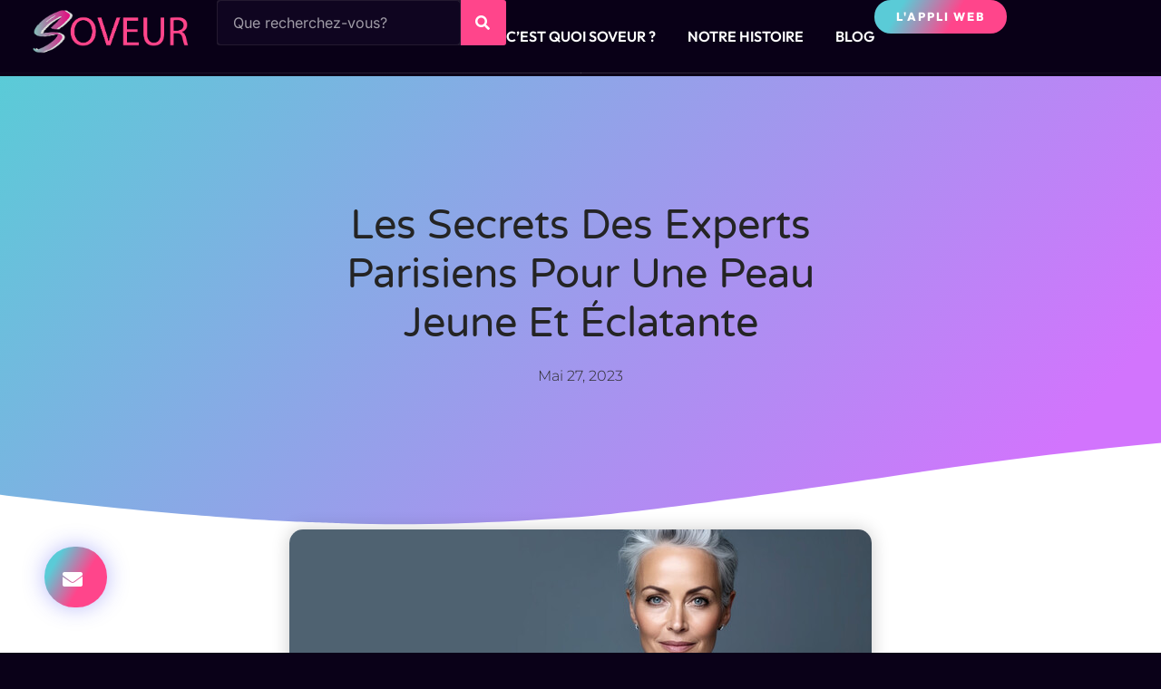

--- FILE ---
content_type: text/html; charset=UTF-8
request_url: https://blog.soveur.com/secrets-pour-une-peau-jeune-et-eclatante/
body_size: 20050
content:
<!doctype html>
<html lang="fr-FR">
<head>
	<meta charset="UTF-8">
	<meta name="viewport" content="width=device-width, initial-scale=1">
	<link rel="profile" href="https://gmpg.org/xfn/11">
	<meta name='robots' content='index, follow, max-image-preview:large, max-snippet:-1, max-video-preview:-1' />

	<!-- This site is optimized with the Yoast SEO Premium plugin v22.2 (Yoast SEO v26.5) - https://yoast.com/wordpress/plugins/seo/ -->
	<title>Les secrets des experts parisiens pour une peau jeune et éclatante - SOVEUR</title>
	<link rel="canonical" href="https://blog.soveur.com/secrets-pour-une-peau-jeune-et-eclatante/" />
	<meta property="og:locale" content="fr_FR" />
	<meta property="og:type" content="article" />
	<meta property="og:title" content="Les secrets des experts parisiens pour une peau jeune et éclatante" />
	<meta property="og:description" content="Découvrez les secrets bien gardés des experts parisiens pour obtenir une peau jeune et éclatante. Dans cet article, nous vous révélons deux précieuses astuces de soins de la peau qui font le bonheur des Parisiens. Suivez ces conseils simples et efficaces pour retrouver une peau radieuse et pleine de vitalité. L&rsquo;importance d&rsquo;une routine de soins [&hellip;]" />
	<meta property="og:url" content="https://blog.soveur.com/secrets-pour-une-peau-jeune-et-eclatante/" />
	<meta property="og:site_name" content="SOVEUR" />
	<meta property="article:publisher" content="https://www.facebook.com/profile.php?id=100094944216869" />
	<meta property="article:published_time" content="2023-05-27T11:39:19+00:00" />
	<meta property="article:modified_time" content="2023-07-13T14:12:40+00:00" />
	<meta property="og:image" content="https://blog.soveur.com/wp-content/uploads/2023/05/240_F_605109800_dMl9EePgAx6nJ1y6P3BwB0thWTCXpMZ6.jpg" />
	<meta property="og:image:width" content="642" />
	<meta property="og:image:height" content="240" />
	<meta property="og:image:type" content="image/jpeg" />
	<meta name="author" content="Jean Charles Seveur" />
	<meta name="twitter:card" content="summary_large_image" />
	<meta name="twitter:label1" content="Écrit par" />
	<meta name="twitter:data1" content="Jean Charles Seveur" />
	<meta name="twitter:label2" content="Durée de lecture estimée" />
	<meta name="twitter:data2" content="2 minutes" />
	<script type="application/ld+json" class="yoast-schema-graph">{"@context":"https://schema.org","@graph":[{"@type":"Article","@id":"https://blog.soveur.com/secrets-pour-une-peau-jeune-et-eclatante/#article","isPartOf":{"@id":"https://blog.soveur.com/secrets-pour-une-peau-jeune-et-eclatante/"},"author":{"name":"Jean Charles Seveur","@id":"https://blog.soveur.com/#/schema/person/1bcbefa08ea6572a665e9a1698a8ff2c"},"headline":"Les secrets des experts parisiens pour une peau jeune et éclatante","datePublished":"2023-05-27T11:39:19+00:00","dateModified":"2023-07-13T14:12:40+00:00","mainEntityOfPage":{"@id":"https://blog.soveur.com/secrets-pour-une-peau-jeune-et-eclatante/"},"wordCount":514,"commentCount":0,"publisher":{"@id":"https://blog.soveur.com/#organization"},"image":{"@id":"https://blog.soveur.com/secrets-pour-une-peau-jeune-et-eclatante/#primaryimage"},"thumbnailUrl":"https://blog.soveur.com/wp-content/uploads/2023/05/240_F_605109800_dMl9EePgAx6nJ1y6P3BwB0thWTCXpMZ6.jpg","keywords":["Blog","professionnels","services","Style de vie"],"articleSection":["App Showcase","Blog","Organisation &amp; Productivité","Santé et bien être","Style de vie"],"inLanguage":"fr-FR","potentialAction":[{"@type":"CommentAction","name":"Comment","target":["https://blog.soveur.com/secrets-pour-une-peau-jeune-et-eclatante/#respond"]}]},{"@type":"WebPage","@id":"https://blog.soveur.com/secrets-pour-une-peau-jeune-et-eclatante/","url":"https://blog.soveur.com/secrets-pour-une-peau-jeune-et-eclatante/","name":"Les secrets des experts parisiens pour une peau jeune et éclatante - SOVEUR","isPartOf":{"@id":"https://blog.soveur.com/#website"},"primaryImageOfPage":{"@id":"https://blog.soveur.com/secrets-pour-une-peau-jeune-et-eclatante/#primaryimage"},"image":{"@id":"https://blog.soveur.com/secrets-pour-une-peau-jeune-et-eclatante/#primaryimage"},"thumbnailUrl":"https://blog.soveur.com/wp-content/uploads/2023/05/240_F_605109800_dMl9EePgAx6nJ1y6P3BwB0thWTCXpMZ6.jpg","datePublished":"2023-05-27T11:39:19+00:00","dateModified":"2023-07-13T14:12:40+00:00","breadcrumb":{"@id":"https://blog.soveur.com/secrets-pour-une-peau-jeune-et-eclatante/#breadcrumb"},"inLanguage":"fr-FR","potentialAction":[{"@type":"ReadAction","target":["https://blog.soveur.com/secrets-pour-une-peau-jeune-et-eclatante/"]}]},{"@type":"ImageObject","inLanguage":"fr-FR","@id":"https://blog.soveur.com/secrets-pour-une-peau-jeune-et-eclatante/#primaryimage","url":"https://blog.soveur.com/wp-content/uploads/2023/05/240_F_605109800_dMl9EePgAx6nJ1y6P3BwB0thWTCXpMZ6.jpg","contentUrl":"https://blog.soveur.com/wp-content/uploads/2023/05/240_F_605109800_dMl9EePgAx6nJ1y6P3BwB0thWTCXpMZ6.jpg","width":642,"height":240,"caption":"peau jeune et éclatante"},{"@type":"BreadcrumbList","@id":"https://blog.soveur.com/secrets-pour-une-peau-jeune-et-eclatante/#breadcrumb","itemListElement":[{"@type":"ListItem","position":1,"name":"Accueil","item":"https://blog.soveur.com/"},{"@type":"ListItem","position":2,"name":"Les secrets des experts parisiens pour une peau jeune et éclatante"}]},{"@type":"WebSite","@id":"https://blog.soveur.com/#website","url":"https://blog.soveur.com/","name":"SOVEUR","description":"La révolution des services geolocalisés","publisher":{"@id":"https://blog.soveur.com/#organization"},"potentialAction":[{"@type":"SearchAction","target":{"@type":"EntryPoint","urlTemplate":"https://blog.soveur.com/?s={search_term_string}"},"query-input":{"@type":"PropertyValueSpecification","valueRequired":true,"valueName":"search_term_string"}}],"inLanguage":"fr-FR"},{"@type":"Organization","@id":"https://blog.soveur.com/#organization","name":"SOVEUR","url":"https://blog.soveur.com/","logo":{"@type":"ImageObject","inLanguage":"fr-FR","@id":"https://blog.soveur.com/#/schema/logo/image/","url":"https://blog.soveur.com/wp-content/uploads/2022/02/favicon-1.png","contentUrl":"https://blog.soveur.com/wp-content/uploads/2022/02/favicon-1.png","width":32,"height":32,"caption":"SOVEUR"},"image":{"@id":"https://blog.soveur.com/#/schema/logo/image/"},"sameAs":["https://www.facebook.com/profile.php?id=100094944216869","https://www.instagram.com/p/ClWZxaKoRml/?utm_source=ig_web_copy_link&igsh=MzRlODBiNWFlZA==","https://pin.it/4Jn9jaNsa"]},{"@type":"Person","@id":"https://blog.soveur.com/#/schema/person/1bcbefa08ea6572a665e9a1698a8ff2c","name":"Jean Charles Seveur","image":{"@type":"ImageObject","inLanguage":"fr-FR","@id":"https://blog.soveur.com/#/schema/person/image/","url":"https://secure.gravatar.com/avatar/6c9f1c9df5accd263559ddd605c745a3ffaaf1fab10b2e5aae84519ba6507314?s=96&d=mm&r=g","contentUrl":"https://secure.gravatar.com/avatar/6c9f1c9df5accd263559ddd605c745a3ffaaf1fab10b2e5aae84519ba6507314?s=96&d=mm&r=g","caption":"Jean Charles Seveur"},"url":"https://blog.soveur.com/author/jean-charles-seveur/"}]}</script>
	<!-- / Yoast SEO Premium plugin. -->


<link rel='dns-prefetch' href='//www.googletagmanager.com' />
<link rel="alternate" type="application/rss+xml" title="SOVEUR &raquo; Flux" href="https://blog.soveur.com/feed/" />
<link rel="alternate" type="application/rss+xml" title="SOVEUR &raquo; Flux des commentaires" href="https://blog.soveur.com/comments/feed/" />
<link rel="alternate" type="application/rss+xml" title="SOVEUR &raquo; Les secrets des experts parisiens pour une peau jeune et éclatante Flux des commentaires" href="https://blog.soveur.com/secrets-pour-une-peau-jeune-et-eclatante/feed/" />
<link rel="alternate" title="oEmbed (JSON)" type="application/json+oembed" href="https://blog.soveur.com/wp-json/oembed/1.0/embed?url=https%3A%2F%2Fblog.soveur.com%2Fsecrets-pour-une-peau-jeune-et-eclatante%2F" />
<link rel="alternate" title="oEmbed (XML)" type="text/xml+oembed" href="https://blog.soveur.com/wp-json/oembed/1.0/embed?url=https%3A%2F%2Fblog.soveur.com%2Fsecrets-pour-une-peau-jeune-et-eclatante%2F&#038;format=xml" />
<style id='wp-img-auto-sizes-contain-inline-css'>
img:is([sizes=auto i],[sizes^="auto," i]){contain-intrinsic-size:3000px 1500px}
/*# sourceURL=wp-img-auto-sizes-contain-inline-css */
</style>
<style id='wp-emoji-styles-inline-css'>

	img.wp-smiley, img.emoji {
		display: inline !important;
		border: none !important;
		box-shadow: none !important;
		height: 1em !important;
		width: 1em !important;
		margin: 0 0.07em !important;
		vertical-align: -0.1em !important;
		background: none !important;
		padding: 0 !important;
	}
/*# sourceURL=wp-emoji-styles-inline-css */
</style>
<link rel='stylesheet' id='wp-block-library-css' href='https://blog.soveur.com/wp-includes/css/dist/block-library/style.min.css?ver=80a8bafb666d64f7b8db51b05f4ecf4e' media='all' />
<style id='global-styles-inline-css'>
:root{--wp--preset--aspect-ratio--square: 1;--wp--preset--aspect-ratio--4-3: 4/3;--wp--preset--aspect-ratio--3-4: 3/4;--wp--preset--aspect-ratio--3-2: 3/2;--wp--preset--aspect-ratio--2-3: 2/3;--wp--preset--aspect-ratio--16-9: 16/9;--wp--preset--aspect-ratio--9-16: 9/16;--wp--preset--color--black: #000000;--wp--preset--color--cyan-bluish-gray: #abb8c3;--wp--preset--color--white: #ffffff;--wp--preset--color--pale-pink: #f78da7;--wp--preset--color--vivid-red: #cf2e2e;--wp--preset--color--luminous-vivid-orange: #ff6900;--wp--preset--color--luminous-vivid-amber: #fcb900;--wp--preset--color--light-green-cyan: #7bdcb5;--wp--preset--color--vivid-green-cyan: #00d084;--wp--preset--color--pale-cyan-blue: #8ed1fc;--wp--preset--color--vivid-cyan-blue: #0693e3;--wp--preset--color--vivid-purple: #9b51e0;--wp--preset--gradient--vivid-cyan-blue-to-vivid-purple: linear-gradient(135deg,rgb(6,147,227) 0%,rgb(155,81,224) 100%);--wp--preset--gradient--light-green-cyan-to-vivid-green-cyan: linear-gradient(135deg,rgb(122,220,180) 0%,rgb(0,208,130) 100%);--wp--preset--gradient--luminous-vivid-amber-to-luminous-vivid-orange: linear-gradient(135deg,rgb(252,185,0) 0%,rgb(255,105,0) 100%);--wp--preset--gradient--luminous-vivid-orange-to-vivid-red: linear-gradient(135deg,rgb(255,105,0) 0%,rgb(207,46,46) 100%);--wp--preset--gradient--very-light-gray-to-cyan-bluish-gray: linear-gradient(135deg,rgb(238,238,238) 0%,rgb(169,184,195) 100%);--wp--preset--gradient--cool-to-warm-spectrum: linear-gradient(135deg,rgb(74,234,220) 0%,rgb(151,120,209) 20%,rgb(207,42,186) 40%,rgb(238,44,130) 60%,rgb(251,105,98) 80%,rgb(254,248,76) 100%);--wp--preset--gradient--blush-light-purple: linear-gradient(135deg,rgb(255,206,236) 0%,rgb(152,150,240) 100%);--wp--preset--gradient--blush-bordeaux: linear-gradient(135deg,rgb(254,205,165) 0%,rgb(254,45,45) 50%,rgb(107,0,62) 100%);--wp--preset--gradient--luminous-dusk: linear-gradient(135deg,rgb(255,203,112) 0%,rgb(199,81,192) 50%,rgb(65,88,208) 100%);--wp--preset--gradient--pale-ocean: linear-gradient(135deg,rgb(255,245,203) 0%,rgb(182,227,212) 50%,rgb(51,167,181) 100%);--wp--preset--gradient--electric-grass: linear-gradient(135deg,rgb(202,248,128) 0%,rgb(113,206,126) 100%);--wp--preset--gradient--midnight: linear-gradient(135deg,rgb(2,3,129) 0%,rgb(40,116,252) 100%);--wp--preset--font-size--small: 13px;--wp--preset--font-size--medium: 20px;--wp--preset--font-size--large: 36px;--wp--preset--font-size--x-large: 42px;--wp--preset--spacing--20: 0.44rem;--wp--preset--spacing--30: 0.67rem;--wp--preset--spacing--40: 1rem;--wp--preset--spacing--50: 1.5rem;--wp--preset--spacing--60: 2.25rem;--wp--preset--spacing--70: 3.38rem;--wp--preset--spacing--80: 5.06rem;--wp--preset--shadow--natural: 6px 6px 9px rgba(0, 0, 0, 0.2);--wp--preset--shadow--deep: 12px 12px 50px rgba(0, 0, 0, 0.4);--wp--preset--shadow--sharp: 6px 6px 0px rgba(0, 0, 0, 0.2);--wp--preset--shadow--outlined: 6px 6px 0px -3px rgb(255, 255, 255), 6px 6px rgb(0, 0, 0);--wp--preset--shadow--crisp: 6px 6px 0px rgb(0, 0, 0);}:root { --wp--style--global--content-size: 800px;--wp--style--global--wide-size: 1200px; }:where(body) { margin: 0; }.wp-site-blocks > .alignleft { float: left; margin-right: 2em; }.wp-site-blocks > .alignright { float: right; margin-left: 2em; }.wp-site-blocks > .aligncenter { justify-content: center; margin-left: auto; margin-right: auto; }:where(.wp-site-blocks) > * { margin-block-start: 24px; margin-block-end: 0; }:where(.wp-site-blocks) > :first-child { margin-block-start: 0; }:where(.wp-site-blocks) > :last-child { margin-block-end: 0; }:root { --wp--style--block-gap: 24px; }:root :where(.is-layout-flow) > :first-child{margin-block-start: 0;}:root :where(.is-layout-flow) > :last-child{margin-block-end: 0;}:root :where(.is-layout-flow) > *{margin-block-start: 24px;margin-block-end: 0;}:root :where(.is-layout-constrained) > :first-child{margin-block-start: 0;}:root :where(.is-layout-constrained) > :last-child{margin-block-end: 0;}:root :where(.is-layout-constrained) > *{margin-block-start: 24px;margin-block-end: 0;}:root :where(.is-layout-flex){gap: 24px;}:root :where(.is-layout-grid){gap: 24px;}.is-layout-flow > .alignleft{float: left;margin-inline-start: 0;margin-inline-end: 2em;}.is-layout-flow > .alignright{float: right;margin-inline-start: 2em;margin-inline-end: 0;}.is-layout-flow > .aligncenter{margin-left: auto !important;margin-right: auto !important;}.is-layout-constrained > .alignleft{float: left;margin-inline-start: 0;margin-inline-end: 2em;}.is-layout-constrained > .alignright{float: right;margin-inline-start: 2em;margin-inline-end: 0;}.is-layout-constrained > .aligncenter{margin-left: auto !important;margin-right: auto !important;}.is-layout-constrained > :where(:not(.alignleft):not(.alignright):not(.alignfull)){max-width: var(--wp--style--global--content-size);margin-left: auto !important;margin-right: auto !important;}.is-layout-constrained > .alignwide{max-width: var(--wp--style--global--wide-size);}body .is-layout-flex{display: flex;}.is-layout-flex{flex-wrap: wrap;align-items: center;}.is-layout-flex > :is(*, div){margin: 0;}body .is-layout-grid{display: grid;}.is-layout-grid > :is(*, div){margin: 0;}body{padding-top: 0px;padding-right: 0px;padding-bottom: 0px;padding-left: 0px;}a:where(:not(.wp-element-button)){text-decoration: underline;}:root :where(.wp-element-button, .wp-block-button__link){background-color: #32373c;border-width: 0;color: #fff;font-family: inherit;font-size: inherit;font-style: inherit;font-weight: inherit;letter-spacing: inherit;line-height: inherit;padding-top: calc(0.667em + 2px);padding-right: calc(1.333em + 2px);padding-bottom: calc(0.667em + 2px);padding-left: calc(1.333em + 2px);text-decoration: none;text-transform: inherit;}.has-black-color{color: var(--wp--preset--color--black) !important;}.has-cyan-bluish-gray-color{color: var(--wp--preset--color--cyan-bluish-gray) !important;}.has-white-color{color: var(--wp--preset--color--white) !important;}.has-pale-pink-color{color: var(--wp--preset--color--pale-pink) !important;}.has-vivid-red-color{color: var(--wp--preset--color--vivid-red) !important;}.has-luminous-vivid-orange-color{color: var(--wp--preset--color--luminous-vivid-orange) !important;}.has-luminous-vivid-amber-color{color: var(--wp--preset--color--luminous-vivid-amber) !important;}.has-light-green-cyan-color{color: var(--wp--preset--color--light-green-cyan) !important;}.has-vivid-green-cyan-color{color: var(--wp--preset--color--vivid-green-cyan) !important;}.has-pale-cyan-blue-color{color: var(--wp--preset--color--pale-cyan-blue) !important;}.has-vivid-cyan-blue-color{color: var(--wp--preset--color--vivid-cyan-blue) !important;}.has-vivid-purple-color{color: var(--wp--preset--color--vivid-purple) !important;}.has-black-background-color{background-color: var(--wp--preset--color--black) !important;}.has-cyan-bluish-gray-background-color{background-color: var(--wp--preset--color--cyan-bluish-gray) !important;}.has-white-background-color{background-color: var(--wp--preset--color--white) !important;}.has-pale-pink-background-color{background-color: var(--wp--preset--color--pale-pink) !important;}.has-vivid-red-background-color{background-color: var(--wp--preset--color--vivid-red) !important;}.has-luminous-vivid-orange-background-color{background-color: var(--wp--preset--color--luminous-vivid-orange) !important;}.has-luminous-vivid-amber-background-color{background-color: var(--wp--preset--color--luminous-vivid-amber) !important;}.has-light-green-cyan-background-color{background-color: var(--wp--preset--color--light-green-cyan) !important;}.has-vivid-green-cyan-background-color{background-color: var(--wp--preset--color--vivid-green-cyan) !important;}.has-pale-cyan-blue-background-color{background-color: var(--wp--preset--color--pale-cyan-blue) !important;}.has-vivid-cyan-blue-background-color{background-color: var(--wp--preset--color--vivid-cyan-blue) !important;}.has-vivid-purple-background-color{background-color: var(--wp--preset--color--vivid-purple) !important;}.has-black-border-color{border-color: var(--wp--preset--color--black) !important;}.has-cyan-bluish-gray-border-color{border-color: var(--wp--preset--color--cyan-bluish-gray) !important;}.has-white-border-color{border-color: var(--wp--preset--color--white) !important;}.has-pale-pink-border-color{border-color: var(--wp--preset--color--pale-pink) !important;}.has-vivid-red-border-color{border-color: var(--wp--preset--color--vivid-red) !important;}.has-luminous-vivid-orange-border-color{border-color: var(--wp--preset--color--luminous-vivid-orange) !important;}.has-luminous-vivid-amber-border-color{border-color: var(--wp--preset--color--luminous-vivid-amber) !important;}.has-light-green-cyan-border-color{border-color: var(--wp--preset--color--light-green-cyan) !important;}.has-vivid-green-cyan-border-color{border-color: var(--wp--preset--color--vivid-green-cyan) !important;}.has-pale-cyan-blue-border-color{border-color: var(--wp--preset--color--pale-cyan-blue) !important;}.has-vivid-cyan-blue-border-color{border-color: var(--wp--preset--color--vivid-cyan-blue) !important;}.has-vivid-purple-border-color{border-color: var(--wp--preset--color--vivid-purple) !important;}.has-vivid-cyan-blue-to-vivid-purple-gradient-background{background: var(--wp--preset--gradient--vivid-cyan-blue-to-vivid-purple) !important;}.has-light-green-cyan-to-vivid-green-cyan-gradient-background{background: var(--wp--preset--gradient--light-green-cyan-to-vivid-green-cyan) !important;}.has-luminous-vivid-amber-to-luminous-vivid-orange-gradient-background{background: var(--wp--preset--gradient--luminous-vivid-amber-to-luminous-vivid-orange) !important;}.has-luminous-vivid-orange-to-vivid-red-gradient-background{background: var(--wp--preset--gradient--luminous-vivid-orange-to-vivid-red) !important;}.has-very-light-gray-to-cyan-bluish-gray-gradient-background{background: var(--wp--preset--gradient--very-light-gray-to-cyan-bluish-gray) !important;}.has-cool-to-warm-spectrum-gradient-background{background: var(--wp--preset--gradient--cool-to-warm-spectrum) !important;}.has-blush-light-purple-gradient-background{background: var(--wp--preset--gradient--blush-light-purple) !important;}.has-blush-bordeaux-gradient-background{background: var(--wp--preset--gradient--blush-bordeaux) !important;}.has-luminous-dusk-gradient-background{background: var(--wp--preset--gradient--luminous-dusk) !important;}.has-pale-ocean-gradient-background{background: var(--wp--preset--gradient--pale-ocean) !important;}.has-electric-grass-gradient-background{background: var(--wp--preset--gradient--electric-grass) !important;}.has-midnight-gradient-background{background: var(--wp--preset--gradient--midnight) !important;}.has-small-font-size{font-size: var(--wp--preset--font-size--small) !important;}.has-medium-font-size{font-size: var(--wp--preset--font-size--medium) !important;}.has-large-font-size{font-size: var(--wp--preset--font-size--large) !important;}.has-x-large-font-size{font-size: var(--wp--preset--font-size--x-large) !important;}
:root :where(.wp-block-pullquote){font-size: 1.5em;line-height: 1.6;}
/*# sourceURL=global-styles-inline-css */
</style>
<link rel='stylesheet' id='eae-css-css' href='https://blog.soveur.com/wp-content/plugins/addon-elements-for-elementor-page-builder/assets/css/eae.min.css?ver=1.14.4' media='all' />
<link rel='stylesheet' id='eae-peel-css-css' href='https://blog.soveur.com/wp-content/plugins/addon-elements-for-elementor-page-builder/assets/lib/peel/peel.css?ver=1.14.4' media='all' />
<link rel='stylesheet' id='font-awesome-4-shim-css' href='https://blog.soveur.com/wp-content/plugins/elementor/assets/lib/font-awesome/css/v4-shims.min.css?ver=1.0' media='all' />
<link rel='stylesheet' id='font-awesome-5-all-css' href='https://blog.soveur.com/wp-content/plugins/elementor/assets/lib/font-awesome/css/all.min.css?ver=1.0' media='all' />
<link rel='stylesheet' id='vegas-css-css' href='https://blog.soveur.com/wp-content/plugins/addon-elements-for-elementor-page-builder/assets/lib/vegas/vegas.min.css?ver=2.4.0' media='all' />
<link rel='stylesheet' id='hello-elementor-css' href='https://blog.soveur.com/wp-content/themes/hello-elementor/assets/css/reset.css?ver=3.4.4' media='all' />
<link rel='stylesheet' id='hello-elementor-theme-style-css' href='https://blog.soveur.com/wp-content/themes/hello-elementor/assets/css/theme.css?ver=3.4.4' media='all' />
<link rel='stylesheet' id='hello-elementor-header-footer-css' href='https://blog.soveur.com/wp-content/themes/hello-elementor/assets/css/header-footer.css?ver=3.4.4' media='all' />
<link rel='stylesheet' id='elementor-icons-css' href='https://blog.soveur.com/wp-content/plugins/elementor/assets/lib/eicons/css/elementor-icons.min.css?ver=5.44.0' media='all' />
<link rel='stylesheet' id='elementor-frontend-css' href='https://blog.soveur.com/wp-content/plugins/elementor/assets/css/frontend.min.css?ver=3.33.4' media='all' />
<link rel='stylesheet' id='elementor-post-62909-css' href='https://blog.soveur.com/wp-content/uploads/elementor/css/post-62909.css?ver=1765380184' media='all' />
<link rel='stylesheet' id='elementor-pro-css' href='https://blog.soveur.com/wp-content/plugins/elementor-pro/assets/css/frontend.min.css?ver=3.4.1' media='all' />
<link rel='stylesheet' id='elementor-post-64332-css' href='https://blog.soveur.com/wp-content/uploads/elementor/css/post-64332.css?ver=1765380184' media='all' />
<link rel='stylesheet' id='elementor-post-62966-css' href='https://blog.soveur.com/wp-content/uploads/elementor/css/post-62966.css?ver=1765380184' media='all' />
<link rel='stylesheet' id='elementor-post-3871-css' href='https://blog.soveur.com/wp-content/uploads/elementor/css/post-3871.css?ver=1765380184' media='all' />
<link rel='stylesheet' id='elementor-post-32964-css' href='https://blog.soveur.com/wp-content/uploads/elementor/css/post-32964.css?ver=1765380184' media='all' />
<link rel='stylesheet' id='elementor-post-32956-css' href='https://blog.soveur.com/wp-content/uploads/elementor/css/post-32956.css?ver=1765380184' media='all' />
<link rel='stylesheet' id='ekit-widget-styles-css' href='https://blog.soveur.com/wp-content/plugins/elementskit-lite/widgets/init/assets/css/widget-styles.css?ver=3.7.7' media='all' />
<link rel='stylesheet' id='ekit-responsive-css' href='https://blog.soveur.com/wp-content/plugins/elementskit-lite/widgets/init/assets/css/responsive.css?ver=3.7.7' media='all' />
<link rel='stylesheet' id='widget-icon-list-css' href='https://blog.soveur.com/wp-content/plugins/elementor/assets/css/widget-icon-list.min.css?ver=3.33.4' media='all' />
<link rel='stylesheet' id='elementor-gf-local-outfit-css' href='https://blog.soveur.com/wp-content/uploads/elementor/google-fonts/css/outfit.css?ver=1742224968' media='all' />
<link rel='stylesheet' id='elementor-gf-local-inter-css' href='https://blog.soveur.com/wp-content/uploads/elementor/google-fonts/css/inter.css?ver=1742224973' media='all' />
<link rel='stylesheet' id='elementor-gf-local-varelaround-css' href='https://blog.soveur.com/wp-content/uploads/elementor/google-fonts/css/varelaround.css?ver=1742225265' media='all' />
<link rel='stylesheet' id='elementor-gf-local-montserrat-css' href='https://blog.soveur.com/wp-content/uploads/elementor/google-fonts/css/montserrat.css?ver=1742225268' media='all' />
<link rel='stylesheet' id='elementor-icons-shared-0-css' href='https://blog.soveur.com/wp-content/plugins/elementor/assets/lib/font-awesome/css/fontawesome.min.css?ver=5.15.3' media='all' />
<link rel='stylesheet' id='elementor-icons-fa-solid-css' href='https://blog.soveur.com/wp-content/plugins/elementor/assets/lib/font-awesome/css/solid.min.css?ver=5.15.3' media='all' />
<link rel='stylesheet' id='elementor-icons-fa-brands-css' href='https://blog.soveur.com/wp-content/plugins/elementor/assets/lib/font-awesome/css/brands.min.css?ver=5.15.3' media='all' />
<script src="https://blog.soveur.com/wp-content/plugins/addon-elements-for-elementor-page-builder/assets/js/iconHelper.js?ver=1.0" id="eae-iconHelper-js"></script>
<script src="https://blog.soveur.com/wp-includes/js/jquery/jquery.min.js?ver=3.7.1" id="jquery-core-js"></script>
<script src="https://blog.soveur.com/wp-includes/js/jquery/jquery-migrate.min.js?ver=3.4.1" id="jquery-migrate-js"></script>

<!-- Extrait de code de la balise Google (gtag.js) ajouté par Site Kit -->
<!-- Extrait Google Analytics ajouté par Site Kit -->
<script src="https://www.googletagmanager.com/gtag/js?id=GT-5RMJCP58" id="google_gtagjs-js" async></script>
<script id="google_gtagjs-js-after">
window.dataLayer = window.dataLayer || [];function gtag(){dataLayer.push(arguments);}
gtag("set","linker",{"domains":["blog.soveur.com"]});
gtag("js", new Date());
gtag("set", "developer_id.dZTNiMT", true);
gtag("config", "GT-5RMJCP58", {"googlesitekit_post_type":"post","googlesitekit_post_date":"20230527"});
 window._googlesitekit = window._googlesitekit || {}; window._googlesitekit.throttledEvents = []; window._googlesitekit.gtagEvent = (name, data) => { var key = JSON.stringify( { name, data } ); if ( !! window._googlesitekit.throttledEvents[ key ] ) { return; } window._googlesitekit.throttledEvents[ key ] = true; setTimeout( () => { delete window._googlesitekit.throttledEvents[ key ]; }, 5 ); gtag( "event", name, { ...data, event_source: "site-kit" } ); }; 
//# sourceURL=google_gtagjs-js-after
</script>
<link rel="https://api.w.org/" href="https://blog.soveur.com/wp-json/" /><link rel="alternate" title="JSON" type="application/json" href="https://blog.soveur.com/wp-json/wp/v2/posts/9873" /><link rel="EditURI" type="application/rsd+xml" title="RSD" href="https://blog.soveur.com/xmlrpc.php?rsd" />
<meta name="generator" content="Site Kit by Google 1.167.0" /><!-- Google Tag Manager -->
<script>(function(w,d,s,l,i){w[l]=w[l]||[];w[l].push({'gtm.start':
new Date().getTime(),event:'gtm.js'});var f=d.getElementsByTagName(s)[0],
j=d.createElement(s),dl=l!='dataLayer'?'&l='+l:'';j.async=true;j.src=
'https://www.googletagmanager.com/gtm.js?id='+i+dl;f.parentNode.insertBefore(j,f);
})(window,document,'script','dataLayer','GTM-WLPC2MR');</script>
<!-- End Google Tag Manager --><meta name="generator" content="Elementor 3.33.4; features: additional_custom_breakpoints; settings: css_print_method-external, google_font-enabled, font_display-auto">
			<style>
				.e-con.e-parent:nth-of-type(n+4):not(.e-lazyloaded):not(.e-no-lazyload),
				.e-con.e-parent:nth-of-type(n+4):not(.e-lazyloaded):not(.e-no-lazyload) * {
					background-image: none !important;
				}
				@media screen and (max-height: 1024px) {
					.e-con.e-parent:nth-of-type(n+3):not(.e-lazyloaded):not(.e-no-lazyload),
					.e-con.e-parent:nth-of-type(n+3):not(.e-lazyloaded):not(.e-no-lazyload) * {
						background-image: none !important;
					}
				}
				@media screen and (max-height: 640px) {
					.e-con.e-parent:nth-of-type(n+2):not(.e-lazyloaded):not(.e-no-lazyload),
					.e-con.e-parent:nth-of-type(n+2):not(.e-lazyloaded):not(.e-no-lazyload) * {
						background-image: none !important;
					}
				}
			</style>
			<link rel="icon" href="https://blog.soveur.com/wp-content/uploads/2022/02/favicon-1.png" sizes="32x32" />
<link rel="icon" href="https://blog.soveur.com/wp-content/uploads/2022/02/favicon-1.png" sizes="192x192" />
<link rel="apple-touch-icon" href="https://blog.soveur.com/wp-content/uploads/2022/02/favicon-1.png" />
<meta name="msapplication-TileImage" content="https://blog.soveur.com/wp-content/uploads/2022/02/favicon-1.png" />
</head>
<body data-rsssl=1 class="wp-singular post-template post-template-elementor_theme single single-post postid-9873 single-format-standard wp-custom-logo wp-embed-responsive wp-theme-hello-elementor hello-elementor-default elementor-default elementor-kit-62909 elementor-page-64565 elementor-page-3871">

<!-- Google Tag Manager (noscript) -->
<noscript><iframe src="https://www.googletagmanager.com/ns.html?id=GTM-WLPC2MR"
height="0" width="0" style="display:none;visibility:hidden"></iframe></noscript>
<!-- End Google Tag Manager (noscript) -->
<a class="skip-link screen-reader-text" href="#content">Aller au contenu</a>

		<div data-elementor-type="header" data-elementor-id="64332" class="elementor elementor-64332 elementor-location-header">
		<div class="elementor-section-wrap">
			<div class="has_eae_slider elementor-element elementor-element-549bd5d9 e-flex e-con-boxed e-con e-parent" data-eae-slider="47900" data-id="549bd5d9" data-element_type="container" data-settings="{&quot;background_background&quot;:&quot;classic&quot;}">
					<div class="e-con-inner">
		<div class="has_eae_slider elementor-element elementor-element-709fbdbb e-con-full e-flex e-con e-child" data-eae-slider="5809" data-id="709fbdbb" data-element_type="container" data-settings="{&quot;background_background&quot;:&quot;classic&quot;}">
		<div class="has_eae_slider elementor-element elementor-element-30c7b723 e-con-full e-flex e-con e-child" data-eae-slider="65047" data-id="30c7b723" data-element_type="container">
				<div class="elementor-element elementor-element-aa9a807 elementor-widget elementor-widget-image" data-id="aa9a807" data-element_type="widget" data-widget_type="image.default">
				<div class="elementor-widget-container">
																<a href="https://blog.soveur.com">
							<img width="501" height="135" src="https://blog.soveur.com/wp-content/uploads/2024/06/Rose-1.png" class="attachment-full size-full wp-image-63620" alt="Rose" srcset="https://blog.soveur.com/wp-content/uploads/2024/06/Rose-1.png 501w, https://blog.soveur.com/wp-content/uploads/2024/06/Rose-1-18x5.png 18w" sizes="(max-width: 501px) 100vw, 501px" />								</a>
															</div>
				</div>
				</div>
		<div class="has_eae_slider elementor-element elementor-element-6763303d e-con-full e-flex e-con e-child" data-eae-slider="73691" data-id="6763303d" data-element_type="container">
				<div class="elementor-element elementor-element-d352019 elementor-widget-mobile__width-inherit elementor-search-form--skin-classic elementor-search-form--button-type-icon elementor-search-form--icon-search elementor-widget elementor-widget-search-form" data-id="d352019" data-element_type="widget" data-settings="{&quot;skin&quot;:&quot;classic&quot;}" data-widget_type="search-form.default">
				<div class="elementor-widget-container">
							<form class="elementor-search-form" role="search" action="https://blog.soveur.com" method="get">
									<div class="elementor-search-form__container">
								<input placeholder="Que recherchez-vous?" class="elementor-search-form__input" type="search" name="s" title="Search" value="">
													<button class="elementor-search-form__submit" type="submit" title="Search" aria-label="Search">
													<i aria-hidden="true" class="fas fa-search"></i>							<span class="elementor-screen-only">Search</span>
											</button>
											</div>
		</form>
						</div>
				</div>
				<div class="elementor-element elementor-element-33b512d7 elementor-nav-menu--stretch elementor-nav-menu--dropdown-tablet elementor-nav-menu__text-align-aside elementor-nav-menu--toggle elementor-nav-menu--burger elementor-widget elementor-widget-nav-menu" data-id="33b512d7" data-element_type="widget" data-settings="{&quot;submenu_icon&quot;:{&quot;value&quot;:&quot;&lt;i class=\&quot;fas fa-angle-down\&quot;&gt;&lt;\/i&gt;&quot;,&quot;library&quot;:&quot;fa-solid&quot;},&quot;full_width&quot;:&quot;stretch&quot;,&quot;layout&quot;:&quot;horizontal&quot;,&quot;toggle&quot;:&quot;burger&quot;}" data-widget_type="nav-menu.default">
				<div class="elementor-widget-container">
								<nav migration_allowed="1" migrated="0" role="navigation" class="elementor-nav-menu--main elementor-nav-menu__container elementor-nav-menu--layout-horizontal e--pointer-underline e--animation-fade"><ul id="menu-1-33b512d7" class="elementor-nav-menu"><li class="menu-item menu-item-type-post_type menu-item-object-page menu-item-home menu-item-62964"><a href="https://blog.soveur.com/" class="elementor-item">C&rsquo;EST QUOI SOVEUR ?</a></li>
<li class="menu-item menu-item-type-post_type menu-item-object-page menu-item-8867"><a href="https://blog.soveur.com/notre-histoire/" class="elementor-item">NOTRE HISTOIRE</a></li>
<li class="menu-item menu-item-type-post_type menu-item-object-page menu-item-63635"><a href="https://blog.soveur.com/blog/" class="elementor-item">BLOG</a></li>
</ul></nav>
					<div class="elementor-menu-toggle" role="button" tabindex="0" aria-label="Menu Toggle" aria-expanded="false">
			<i aria-hidden="true" role="presentation" class="eicon-menu-bar"></i>			<span class="elementor-screen-only">Menu</span>
		</div>
			<nav class="elementor-nav-menu--dropdown elementor-nav-menu__container" role="navigation" aria-hidden="true"><ul id="menu-2-33b512d7" class="elementor-nav-menu"><li class="menu-item menu-item-type-post_type menu-item-object-page menu-item-home menu-item-62964"><a href="https://blog.soveur.com/" class="elementor-item" tabindex="-1">C&rsquo;EST QUOI SOVEUR ?</a></li>
<li class="menu-item menu-item-type-post_type menu-item-object-page menu-item-8867"><a href="https://blog.soveur.com/notre-histoire/" class="elementor-item" tabindex="-1">NOTRE HISTOIRE</a></li>
<li class="menu-item menu-item-type-post_type menu-item-object-page menu-item-63635"><a href="https://blog.soveur.com/blog/" class="elementor-item" tabindex="-1">BLOG</a></li>
</ul></nav>
						</div>
				</div>
				<div class="elementor-element elementor-element-20ce057 elementor-hidden-mobile elementor-widget elementor-widget-button" data-id="20ce057" data-element_type="widget" data-widget_type="button.default">
				<div class="elementor-widget-container">
									<div class="elementor-button-wrapper">
					<a class="elementor-button elementor-button-link elementor-size-sm" href="https://soveur.com" target="_blank">
						<span class="elementor-button-content-wrapper">
									<span class="elementor-button-text">L'APPLI WEB</span>
					</span>
					</a>
				</div>
								</div>
				</div>
				</div>
				</div>
				<div class="elementor-element elementor-element-58a1641b elementor-widget-divider--view-line elementor-widget elementor-widget-divider" data-id="58a1641b" data-element_type="widget" data-widget_type="divider.default">
				<div class="elementor-widget-container">
							<div class="elementor-divider">
			<span class="elementor-divider-separator">
						</span>
		</div>
						</div>
				</div>
					</div>
				</div>
				</div>
		</div>
				<div data-elementor-type="single-post" data-elementor-id="3871" class="elementor elementor-3871 elementor-location-single post-9873 post type-post status-publish format-standard has-post-thumbnail hentry category-app-showcase category-blog category-organisation-productivite category-sante-et-bien-etre category-style-de-vie-blog tag-blog tag-professionnels tag-services tag-style-de-vie">
		<div class="elementor-section-wrap">
					<section class="has_eae_slider elementor-section elementor-top-section elementor-element elementor-element-46d7a6ec elementor-section-height-min-height elementor-section-boxed elementor-section-height-default elementor-section-items-middle" data-eae-slider="80004" data-id="46d7a6ec" data-element_type="section" data-settings="{&quot;background_background&quot;:&quot;gradient&quot;,&quot;shape_divider_bottom&quot;:&quot;waves&quot;}">
							<div class="elementor-background-overlay"></div>
						<div class="elementor-shape elementor-shape-bottom" aria-hidden="true" data-negative="false">
			<svg xmlns="http://www.w3.org/2000/svg" viewBox="0 0 1000 100" preserveAspectRatio="none">
	<path class="elementor-shape-fill" d="M421.9,6.5c22.6-2.5,51.5,0.4,75.5,5.3c23.6,4.9,70.9,23.5,100.5,35.7c75.8,32.2,133.7,44.5,192.6,49.7
	c23.6,2.1,48.7,3.5,103.4-2.5c54.7-6,106.2-25.6,106.2-25.6V0H0v30.3c0,0,72,32.6,158.4,30.5c39.2-0.7,92.8-6.7,134-22.4
	c21.2-8.1,52.2-18.2,79.7-24.2C399.3,7.9,411.6,7.5,421.9,6.5z"/>
</svg>		</div>
					<div class="elementor-container elementor-column-gap-default">
					<div class="has_eae_slider elementor-column elementor-col-100 elementor-top-column elementor-element elementor-element-3a466264" data-eae-slider="91725" data-id="3a466264" data-element_type="column">
			<div class="elementor-widget-wrap elementor-element-populated">
						<div class="elementor-element elementor-element-2bd830a2 elementor-widget elementor-widget-theme-post-title elementor-page-title elementor-widget-heading" data-id="2bd830a2" data-element_type="widget" data-widget_type="theme-post-title.default">
				<div class="elementor-widget-container">
					<h1 class="elementor-heading-title elementor-size-default">Les secrets des experts parisiens pour une peau jeune et éclatante</h1>				</div>
				</div>
				<div class="elementor-element elementor-element-57926d46 elementor-align-center elementor-widget elementor-widget-post-info" data-id="57926d46" data-element_type="widget" data-widget_type="post-info.default">
				<div class="elementor-widget-container">
							<ul class="elementor-inline-items elementor-icon-list-items elementor-post-info">
					<li class="elementor-icon-list-item elementor-repeater-item-ef11192 elementor-inline-item" itemprop="datePublished">
						<a href="https://blog.soveur.com/2023/05/27/">
														<span class="elementor-icon-list-text elementor-post-info__item elementor-post-info__item--type-date">
										mai 27, 2023					</span>
									</a>
				</li>
				</ul>
						</div>
				</div>
				<div class="elementor-element elementor-element-5d680e5f elementor-widget__width-initial elementor-fixed elementor-widget elementor-widget-button" data-id="5d680e5f" data-element_type="widget" data-settings="{&quot;_position&quot;:&quot;fixed&quot;}" data-widget_type="button.default">
				<div class="elementor-widget-container">
									<div class="elementor-button-wrapper">
					<a class="elementor-button elementor-size-md" role="button">
						<span class="elementor-button-content-wrapper">
						<span class="elementor-button-icon">
				<i aria-hidden="true" class="fas fa-envelope"></i>			</span>
								</span>
					</a>
				</div>
								</div>
				</div>
					</div>
		</div>
					</div>
		</section>
				<section class="has_eae_slider elementor-section elementor-top-section elementor-element elementor-element-558cf392 elementor-section-boxed elementor-section-height-default elementor-section-height-default" data-eae-slider="71511" data-id="558cf392" data-element_type="section" data-settings="{&quot;background_background&quot;:&quot;classic&quot;}">
						<div class="elementor-container elementor-column-gap-default">
					<div class="has_eae_slider elementor-column elementor-col-100 elementor-top-column elementor-element elementor-element-1a75ad5e" data-eae-slider="82850" data-id="1a75ad5e" data-element_type="column">
			<div class="elementor-widget-wrap elementor-element-populated">
						<div class="elementor-element elementor-element-6e43e89b elementor-widget elementor-widget-theme-post-featured-image elementor-widget-image" data-id="6e43e89b" data-element_type="widget" data-widget_type="theme-post-featured-image.default">
				<div class="elementor-widget-container">
															<img width="642" height="240" src="https://blog.soveur.com/wp-content/uploads/2023/05/240_F_605109800_dMl9EePgAx6nJ1y6P3BwB0thWTCXpMZ6.jpg" class="attachment-large size-large wp-image-17722" alt="peau jeune et éclatante" srcset="https://blog.soveur.com/wp-content/uploads/2023/05/240_F_605109800_dMl9EePgAx6nJ1y6P3BwB0thWTCXpMZ6.jpg 642w, https://blog.soveur.com/wp-content/uploads/2023/05/240_F_605109800_dMl9EePgAx6nJ1y6P3BwB0thWTCXpMZ6-18x7.jpg 18w, https://blog.soveur.com/wp-content/uploads/2023/05/240_F_605109800_dMl9EePgAx6nJ1y6P3BwB0thWTCXpMZ6-600x224.jpg 600w" sizes="(max-width: 642px) 100vw, 642px" />															</div>
				</div>
				<div class="elementor-element elementor-element-580604fa elementor-widget elementor-widget-spacer" data-id="580604fa" data-element_type="widget" data-widget_type="spacer.default">
				<div class="elementor-widget-container">
							<div class="elementor-spacer">
			<div class="elementor-spacer-inner"></div>
		</div>
						</div>
				</div>
				<div class="elementor-element elementor-element-4bcb399b elementor-widget elementor-widget-spacer" data-id="4bcb399b" data-element_type="widget" data-widget_type="spacer.default">
				<div class="elementor-widget-container">
							<div class="elementor-spacer">
			<div class="elementor-spacer-inner"></div>
		</div>
						</div>
				</div>
				<section class="has_eae_slider elementor-section elementor-inner-section elementor-element elementor-element-1c5dca39 elementor-section-boxed elementor-section-height-default elementor-section-height-default" data-eae-slider="25731" data-id="1c5dca39" data-element_type="section">
						<div class="elementor-container elementor-column-gap-default">
					<div class="has_eae_slider elementor-column elementor-col-50 elementor-inner-column elementor-element elementor-element-13b791ee" data-eae-slider="38765" data-id="13b791ee" data-element_type="column" data-settings="{&quot;background_background&quot;:&quot;classic&quot;}">
			<div class="elementor-widget-wrap elementor-element-populated">
						<div class="elementor-element elementor-element-4819e9f2 elementor-widget elementor-widget-heading" data-id="4819e9f2" data-element_type="widget" data-widget_type="heading.default">
				<div class="elementor-widget-container">
					<h2 class="elementor-heading-title elementor-size-default">Partager l'Article</h2>				</div>
				</div>
					</div>
		</div>
				<div class="has_eae_slider elementor-column elementor-col-50 elementor-inner-column elementor-element elementor-element-76dcff4b" data-eae-slider="58821" data-id="76dcff4b" data-element_type="column" data-settings="{&quot;background_background&quot;:&quot;classic&quot;}">
			<div class="elementor-widget-wrap elementor-element-populated">
						<div class="elementor-element elementor-element-7e4f5f97 elementor-share-buttons--view-icon elementor-share-buttons--skin-flat elementor-share-buttons--align-right elementor-share-buttons--color-custom elementor-share-buttons-mobile--align-center elementor-share-buttons--shape-square elementor-grid-0 elementor-widget elementor-widget-share-buttons" data-id="7e4f5f97" data-element_type="widget" data-widget_type="share-buttons.default">
				<div class="elementor-widget-container">
							<div class="elementor-grid">
								<div class="elementor-grid-item">
						<div class="elementor-share-btn elementor-share-btn_facebook">
															<span class="elementor-share-btn__icon">
								<i class="fab fa-facebook" aria-hidden="true"></i>								<span
									class="elementor-screen-only">Share on facebook</span>
							</span>
																				</div>
					</div>
									<div class="elementor-grid-item">
						<div class="elementor-share-btn elementor-share-btn_linkedin">
															<span class="elementor-share-btn__icon">
								<i class="fab fa-linkedin" aria-hidden="true"></i>								<span
									class="elementor-screen-only">Share on linkedin</span>
							</span>
																				</div>
					</div>
									<div class="elementor-grid-item">
						<div class="elementor-share-btn elementor-share-btn_twitter">
															<span class="elementor-share-btn__icon">
								<i class="fab fa-twitter" aria-hidden="true"></i>								<span
									class="elementor-screen-only">Share on twitter</span>
							</span>
																				</div>
					</div>
									<div class="elementor-grid-item">
						<div class="elementor-share-btn elementor-share-btn_email">
															<span class="elementor-share-btn__icon">
								<i class="fas fa-envelope" aria-hidden="true"></i>								<span
									class="elementor-screen-only">Share on email</span>
							</span>
																				</div>
					</div>
						</div>
						</div>
				</div>
					</div>
		</div>
					</div>
		</section>
				<div class="elementor-element elementor-element-37547047 elementor-widget elementor-widget-spacer" data-id="37547047" data-element_type="widget" data-widget_type="spacer.default">
				<div class="elementor-widget-container">
							<div class="elementor-spacer">
			<div class="elementor-spacer-inner"></div>
		</div>
						</div>
				</div>
				<section class="has_eae_slider elementor-section elementor-inner-section elementor-element elementor-element-2ff4fad6 elementor-section-height-min-height elementor-section-boxed elementor-section-height-default" data-eae-slider="74674" data-id="2ff4fad6" data-element_type="section" data-settings="{&quot;background_background&quot;:&quot;classic&quot;}">
							<div class="elementor-background-overlay"></div>
							<div class="elementor-container elementor-column-gap-default">
					<div class="has_eae_slider elementor-column elementor-col-100 elementor-inner-column elementor-element elementor-element-79226ad7" data-eae-slider="40969" data-id="79226ad7" data-element_type="column">
			<div class="elementor-widget-wrap elementor-element-populated">
						<div class="elementor-element elementor-element-31eb2b77 elementor-widget elementor-widget-theme-post-content" data-id="31eb2b77" data-element_type="widget" data-widget_type="theme-post-content.default">
				<div class="elementor-widget-container">
					<p>Découvrez les secrets bien gardés des experts parisiens pour obtenir une peau jeune et éclatante. Dans cet article, nous vous révélons deux précieuses astuces de soins de la peau qui font le bonheur des Parisiens. Suivez ces conseils simples et efficaces pour retrouver une peau radieuse et pleine de vitalité.</p>
<h2><strong>L&rsquo;importance d&rsquo;une routine de soins adaptée</strong></h2>
<p>Avoir une peau jeune et éclatante nécessite une routine de soins adaptée à vos besoins spécifiques. Les experts parisiens savent que chaque peau est unique et nécessite une approche personnalisée. La première étape essentielle consiste à nettoyer votre visage matin et soir avec un produit doux et adapté à votre type de peau. Cela permet d&rsquo;éliminer les impuretés et les résidus de maquillage, laissant votre peau propre et fraîche.</p>
<p>Ensuite, l&rsquo;hydratation est la clé pour préserver la jeunesse de votre peau. Les experts parisiens recommandent l&rsquo;utilisation d&rsquo;un sérum hydratant avant d&rsquo;appliquer votre crème hydratante. Les sérums sont formulés pour pénétrer en profondeur dans la peau, fournissant une hydratation intense et ciblée. Choisissez des produits contenant des ingrédients tels que l&rsquo;acide hyaluronique, la vitamine C ou l&rsquo;huile d&rsquo;argan, qui sont connus pour leurs bienfaits hydratants et anti-âge.</p>
<p><img fetchpriority="high" decoding="async" class="alignnone size-medium wp-image-17723 aligncenter" src="https://blog.soveur.com/wp-content/uploads/2023/05/depositphotos_197219878-stock-photo-concept-healthy-beautiful-woman-beautiful-300x300.webp" alt="Les secrets des experts" width="300" height="300" srcset="https://blog.soveur.com/wp-content/uploads/2023/05/depositphotos_197219878-stock-photo-concept-healthy-beautiful-woman-beautiful-300x300.webp 300w, https://blog.soveur.com/wp-content/uploads/2023/05/depositphotos_197219878-stock-photo-concept-healthy-beautiful-woman-beautiful-150x150.webp 150w, https://blog.soveur.com/wp-content/uploads/2023/05/depositphotos_197219878-stock-photo-concept-healthy-beautiful-woman-beautiful-100x100.webp 100w" sizes="(max-width: 300px) 100vw, 300px" /></p>
<h2><strong>Le pouvoir de la protection solaire</strong></h2>
<p>Les experts parisiens le savent bien : la protection solaire est essentielle pour maintenir une peau jeune et éclatante. Les rayons UV du soleil sont l&rsquo;une des principales causes du vieillissement prématuré de la peau. L&rsquo;exposition sans protection au soleil peut entraîner des rides, des taches brunes et une perte d&rsquo;élasticité.</p>
<p>Pour protéger votre peau, appliquez généreusement un écran solaire à large spectre d&rsquo;au moins SPF 30 tous les jours, même lorsqu&rsquo;il est nuageux. Assurez-vous de couvrir toutes les parties exposées de votre corps, y compris le visage, le cou, les mains et les bras. De plus, évitez de vous exposer au soleil pendant les heures de pointe, lorsque les rayons sont les plus intenses.</p>
<p>Les experts parisiens recommandent également de compléter votre protection solaire avec un chapeau à larges bords et des lunettes de soleil pour protéger votre visage des rayons directs du soleil. Ces précautions simples mais efficaces vous aideront à prévenir les dommages causés par le soleil et à maintenir la jeunesse et l&rsquo;éclat de votre peau.</p>
<p>En conclusion, les secrets des experts parisiens pour une peau jeune et éclatante résident dans une routine de soins adaptée et une protection solaire rigoureuse. Adoptez une approche personnalisée en nettoyant votre peau en profondeur et en l&rsquo;hydratant régulièrement. N&rsquo;oubliez pas d&rsquo;utiliser un écran solaire de qualité et de prendre des mesures pour vous protéger des rayons UV nocifs. En suivant ces précieux conseils, vous pourrez profiter d&rsquo;une peau radieuse et pleine de vitalité, à la manière des experts parisiens.</p>
				</div>
				</div>
				<div class="elementor-element elementor-element-2bbd2d1e elementor-widget elementor-widget-spacer" data-id="2bbd2d1e" data-element_type="widget" data-widget_type="spacer.default">
				<div class="elementor-widget-container">
							<div class="elementor-spacer">
			<div class="elementor-spacer-inner"></div>
		</div>
						</div>
				</div>
				<div class="elementor-element elementor-element-73527d97 elementor-widget elementor-widget-heading" data-id="73527d97" data-element_type="widget" data-widget_type="heading.default">
				<div class="elementor-widget-container">
					<h2 class="elementor-heading-title elementor-size-default">Vous souhaitez obtenir plus de clients ? 🦸</h2>				</div>
				</div>
				<div class="elementor-element elementor-element-7ca0bdf7 elementor-widget elementor-widget-heading" data-id="7ca0bdf7" data-element_type="widget" data-widget_type="heading.default">
				<div class="elementor-widget-container">
					<h3 class="elementor-heading-title elementor-size-default">Téléchargez notre guide "<b>TROUVER VOS
2 PREMIERS CLIENTS
eN 7 JOURS</b> "</h3>				</div>
				</div>
				<div class="elementor-element elementor-element-b292bbf elementor-widget elementor-widget-image" data-id="b292bbf" data-element_type="widget" data-widget_type="image.default">
				<div class="elementor-widget-container">
															<img width="707" height="1000" src="https://blog.soveur.com/wp-content/uploads/2022/11/E-Book-SOVEUR-4.pdf.webp" class="attachment-large size-large wp-image-3890" alt="" srcset="https://blog.soveur.com/wp-content/uploads/2022/11/E-Book-SOVEUR-4.pdf.webp 707w, https://blog.soveur.com/wp-content/uploads/2022/11/E-Book-SOVEUR-4.pdf-600x849.webp 600w" sizes="(max-width: 707px) 100vw, 707px" />															</div>
				</div>
				<div class="elementor-element elementor-element-498a7951 elementor-button-align-stretch elementor-widget elementor-widget-form" data-id="498a7951" data-element_type="widget" data-settings="{&quot;button_width&quot;:&quot;25&quot;,&quot;step_next_label&quot;:&quot;Next&quot;,&quot;step_previous_label&quot;:&quot;Previous&quot;,&quot;step_type&quot;:&quot;number_text&quot;,&quot;step_icon_shape&quot;:&quot;circle&quot;}" data-widget_type="form.default">
				<div class="elementor-widget-container">
							<form class="elementor-form" method="post" name="New Form">
			<input type="hidden" name="post_id" value="3871"/>
			<input type="hidden" name="form_id" value="498a7951"/>
			<input type="hidden" name="referer_title" value="Les secrets des experts parisiens pour une peau jeune et éclatante - SOVEUR" />

							<input type="hidden" name="queried_id" value="9873"/>
			
			<div class="elementor-form-fields-wrapper elementor-labels-">
								<div class="elementor-field-type-email elementor-field-group elementor-column elementor-field-group-email elementor-col-75 elementor-field-required">
					<label for="form-field-email" class="elementor-field-label elementor-screen-only">Email</label><input size="1" type="email" name="form_fields[email]" id="form-field-email" class="elementor-field elementor-size-md  elementor-field-textual" placeholder="Votre Email" required="required" aria-required="true">				</div>
								<div class="elementor-field-group elementor-column elementor-field-type-submit elementor-col-25 e-form__buttons">
					<button type="submit" class="elementor-button elementor-size-md">
						<span >
															<span class="elementor-align-icon-right elementor-button-icon">
									<i aria-hidden="true" class="fas fa-arrow-right"></i>																	</span>
																						<span class="elementor-button-text">Envoyer</span>
													</span>
					</button>
				</div>
			</div>
		</form>
						</div>
				</div>
					</div>
		</div>
					</div>
		</section>
				<div class="elementor-element elementor-element-6bf9ad6 elementor-align-center elementor-widget elementor-widget-elementskit-button" data-id="6bf9ad6" data-element_type="widget" data-widget_type="elementskit-button.default">
				<div class="elementor-widget-container">
					<div class="ekit-wid-con" >		<div class="ekit-btn-wraper">
							<a href="https://blog.soveur.com/le-blog/" class="elementskit-btn  whitespace--normal" id="">
					Je retourne parcourir le blog				</a>
					</div>
        </div>				</div>
				</div>
				<div class="elementor-element elementor-element-2a283927 elementor-post-navigation-borders-yes elementor-widget elementor-widget-post-navigation" data-id="2a283927" data-element_type="widget" data-widget_type="post-navigation.default">
				<div class="elementor-widget-container">
							<div class="elementor-post-navigation">
			<div class="elementor-post-navigation__prev elementor-post-navigation__link">
				<a href="https://blog.soveur.com/la-science-derriere-les-soins-de-la-peau-conseils/" rel="prev"><span class="post-navigation__arrow-wrapper post-navigation__arrow-prev"><i class="fa fa-arrow-left" aria-hidden="true"></i><span class="elementor-screen-only">Prev</span></span><span class="elementor-post-navigation__link__prev"><span class="post-navigation__prev--label">Précédent</span><span class="post-navigation__prev--title">La science derrière les soins de la peau : conseils des experts parisiens</span></span></a>			</div>
							<div class="elementor-post-navigation__separator-wrapper">
					<div class="elementor-post-navigation__separator"></div>
				</div>
						<div class="elementor-post-navigation__next elementor-post-navigation__link">
				<a href="https://blog.soveur.com/astuces-peau-eclatante-avant-un-evenement-special/" rel="next"><span class="elementor-post-navigation__link__next"><span class="post-navigation__next--label">Next</span><span class="post-navigation__next--title">« Les astuces des experts en soins de la peau pour une peau éclatante avant un événement spécial à Paris »</span></span><span class="post-navigation__arrow-wrapper post-navigation__arrow-next"><i class="fa fa-arrow-right" aria-hidden="true"></i><span class="elementor-screen-only">Next</span></span></a>			</div>
		</div>
						</div>
				</div>
				<div class="elementor-element elementor-element-5384587f elementor-widget elementor-widget-heading" data-id="5384587f" data-element_type="widget" data-widget_type="heading.default">
				<div class="elementor-widget-container">
					<h2 class="elementor-heading-title elementor-size-default">Découvrez également</h2>				</div>
				</div>
				<div class="elementor-element elementor-element-789a8187 elementor-grid-2 elementor-posts--align-center elementor-grid-tablet-2 elementor-grid-mobile-1 elementor-posts--thumbnail-top elementor-card-shadow-yes elementor-posts__hover-gradient elementor-widget elementor-widget-posts" data-id="789a8187" data-element_type="widget" data-settings="{&quot;cards_columns&quot;:&quot;2&quot;,&quot;cards_row_gap&quot;:{&quot;unit&quot;:&quot;px&quot;,&quot;size&quot;:&quot;30&quot;,&quot;sizes&quot;:[]},&quot;cards_columns_tablet&quot;:&quot;2&quot;,&quot;cards_columns_mobile&quot;:&quot;1&quot;}" data-widget_type="posts.cards">
				<div class="elementor-widget-container">
							<div class="elementor-posts-container elementor-posts elementor-posts--skin-cards elementor-grid">
				<article class="elementor-post elementor-grid-item post-64916 post type-post status-publish format-standard has-post-thumbnail hentry category-app-showcase">
			<div class="elementor-post__card">
				<a class="elementor-post__thumbnail__link" href="https://blog.soveur.com/comment-optimiser-ton-profil-soveur/" >
			<div class="elementor-post__thumbnail"><img width="300" height="300" src="https://blog.soveur.com/wp-content/uploads/2025/10/optimise-ton-profil-soveur-300x300.webp" class="attachment-medium size-medium wp-image-64918" alt="" decoding="async" srcset="https://blog.soveur.com/wp-content/uploads/2025/10/optimise-ton-profil-soveur-300x300.webp 300w, https://blog.soveur.com/wp-content/uploads/2025/10/optimise-ton-profil-soveur-1024x1024.webp 1024w, https://blog.soveur.com/wp-content/uploads/2025/10/optimise-ton-profil-soveur-150x150.webp 150w, https://blog.soveur.com/wp-content/uploads/2025/10/optimise-ton-profil-soveur-768x768.webp 768w" sizes="(max-width: 300px) 100vw, 300px" /></div>
		</a>
				<div class="elementor-post__badge">App Showcase</div>
				<div class="elementor-post__text">
				<h3 class="elementor-post__title">
			<a href="https://blog.soveur.com/comment-optimiser-ton-profil-soveur/" >
				COMMENT OPTIMISER TON PROFIL SOVEUR			</a>
		</h3>
				<div class="elementor-post__excerpt">
			<p>Le client cherche un prestataire? 20 profils. Tous pareils. Même phrases, même photos, même discours. Mais quand il tombe sur TON profil… il s’arrête net.</p>
		</div>
				</div>
				<div class="elementor-post__meta-data">
					<span class="elementor-post-author">
			Christophe		</span>
				<span class="elementor-post-date">
			11 octobre 2025		</span>
				</div>
					</div>
		</article>
				<article class="elementor-post elementor-grid-item post-64903 post type-post status-publish format-standard has-post-thumbnail hentry category-app-showcase">
			<div class="elementor-post__card">
				<a class="elementor-post__thumbnail__link" href="https://blog.soveur.com/comment-creer-un-compte-soveur/" >
			<div class="elementor-post__thumbnail"><img width="300" height="300" src="https://blog.soveur.com/wp-content/uploads/2025/10/devenir-soveur-300x300.webp" class="attachment-medium size-medium wp-image-64927" alt="" decoding="async" srcset="https://blog.soveur.com/wp-content/uploads/2025/10/devenir-soveur-300x300.webp 300w, https://blog.soveur.com/wp-content/uploads/2025/10/devenir-soveur-150x150.webp 150w" sizes="(max-width: 300px) 100vw, 300px" /></div>
		</a>
				<div class="elementor-post__badge">App Showcase</div>
				<div class="elementor-post__text">
				<h3 class="elementor-post__title">
			<a href="https://blog.soveur.com/comment-creer-un-compte-soveur/" >
				COMMENT CRÉER UN COMPTE SOVEUR			</a>
		</h3>
				<div class="elementor-post__excerpt">
			<p>Vous êtes un pro. Vous avez un savoir-faire que personne ne peut vous enlever. Mais si personne ne vous trouve, vos talents dorment. Soveur, c’est</p>
		</div>
				</div>
				<div class="elementor-post__meta-data">
					<span class="elementor-post-author">
			Christophe		</span>
				<span class="elementor-post-date">
			10 octobre 2025		</span>
				</div>
					</div>
		</article>
				</div>


		
						</div>
				</div>
					</div>
		</div>
					</div>
		</section>
				<section class="has_eae_slider elementor-section elementor-top-section elementor-element elementor-element-4aed22c1 elementor-section-boxed elementor-section-height-default elementor-section-height-default" data-eae-slider="79233" data-id="4aed22c1" data-element_type="section" data-settings="{&quot;background_background&quot;:&quot;gradient&quot;,&quot;shape_divider_top&quot;:&quot;waves&quot;}">
							<div class="elementor-background-overlay"></div>
						<div class="elementor-shape elementor-shape-top" aria-hidden="true" data-negative="false">
			<svg xmlns="http://www.w3.org/2000/svg" viewBox="0 0 1000 100" preserveAspectRatio="none">
	<path class="elementor-shape-fill" d="M421.9,6.5c22.6-2.5,51.5,0.4,75.5,5.3c23.6,4.9,70.9,23.5,100.5,35.7c75.8,32.2,133.7,44.5,192.6,49.7
	c23.6,2.1,48.7,3.5,103.4-2.5c54.7-6,106.2-25.6,106.2-25.6V0H0v30.3c0,0,72,32.6,158.4,30.5c39.2-0.7,92.8-6.7,134-22.4
	c21.2-8.1,52.2-18.2,79.7-24.2C399.3,7.9,411.6,7.5,421.9,6.5z"/>
</svg>		</div>
					<div class="elementor-container elementor-column-gap-default">
					<div class="has_eae_slider elementor-column elementor-col-50 elementor-top-column elementor-element elementor-element-1dbbb902" data-eae-slider="85371" data-id="1dbbb902" data-element_type="column">
			<div class="elementor-widget-wrap elementor-element-populated">
						<div class="elementor-element elementor-element-31d48983 elementor-widget elementor-widget-heading" data-id="31d48983" data-element_type="widget" data-widget_type="heading.default">
				<div class="elementor-widget-container">
					<h4 class="elementor-heading-title elementor-size-default">Vous souhaitez devenir un <b>Soveur </b>? 🦸‍♀️</h4>				</div>
				</div>
				<div class="elementor-element elementor-element-75698275 elementor-widget elementor-widget-heading" data-id="75698275" data-element_type="widget" data-widget_type="heading.default">
				<div class="elementor-widget-container">
					<h2 class="elementor-heading-title elementor-size-default">Plombier, DJ, Coiffeurs... Nous couvrons plus de <b>150 métiers</b> et vous permettons d'obtenir des prospects à un prix jamais vu : <b>0,10 ctm </b>à<b> 1€</b></h2>				</div>
				</div>
				<div class="elementor-element elementor-element-61f134e4 elementor-mobile-align-center elementor-widget elementor-widget-button" data-id="61f134e4" data-element_type="widget" data-widget_type="button.default">
				<div class="elementor-widget-container">
									<div class="elementor-button-wrapper">
					<a class="elementor-button elementor-button-link elementor-size-md" href="https://soveur.com/become-provider/">
						<span class="elementor-button-content-wrapper">
						<span class="elementor-button-icon">
				<i aria-hidden="true" class="fas fa-arrow-right"></i>			</span>
									<span class="elementor-button-text">Plus d'informations</span>
					</span>
					</a>
				</div>
								</div>
				</div>
					</div>
		</div>
				<div class="has_eae_slider elementor-column elementor-col-50 elementor-top-column elementor-element elementor-element-bb60d50" data-eae-slider="39792" data-id="bb60d50" data-element_type="column">
			<div class="elementor-widget-wrap elementor-element-populated">
						<div class="elementor-element elementor-element-e1408d9 elementor-widget elementor-widget-image" data-id="e1408d9" data-element_type="widget" data-settings="{&quot;motion_fx_motion_fx_scrolling&quot;:&quot;yes&quot;,&quot;motion_fx_translateY_effect&quot;:&quot;yes&quot;,&quot;motion_fx_translateY_direction&quot;:&quot;negative&quot;,&quot;motion_fx_translateY_speed&quot;:{&quot;unit&quot;:&quot;px&quot;,&quot;size&quot;:&quot;1&quot;,&quot;sizes&quot;:[]},&quot;motion_fx_devices&quot;:[&quot;desktop&quot;,&quot;tablet&quot;],&quot;motion_fx_translateY_affectedRange&quot;:{&quot;unit&quot;:&quot;%&quot;,&quot;size&quot;:&quot;&quot;,&quot;sizes&quot;:{&quot;start&quot;:&quot;0&quot;,&quot;end&quot;:&quot;50&quot;}}}" data-widget_type="image.default">
				<div class="elementor-widget-container">
															<img width="1024" height="1024" src="https://blog.soveur.com/wp-content/uploads/2022/11/Soveur-femme-et-mec.png" class="attachment-full size-full wp-image-6466" alt="" srcset="https://blog.soveur.com/wp-content/uploads/2022/11/Soveur-femme-et-mec.png 1024w, https://blog.soveur.com/wp-content/uploads/2022/11/Soveur-femme-et-mec-300x300.png 300w, https://blog.soveur.com/wp-content/uploads/2022/11/Soveur-femme-et-mec-150x150.png 150w, https://blog.soveur.com/wp-content/uploads/2022/11/Soveur-femme-et-mec-768x768.png 768w, https://blog.soveur.com/wp-content/uploads/2022/11/Soveur-femme-et-mec-12x12.png 12w, https://blog.soveur.com/wp-content/uploads/2022/11/Soveur-femme-et-mec-600x600.png 600w, https://blog.soveur.com/wp-content/uploads/2022/11/Soveur-femme-et-mec-100x100.png 100w" sizes="(max-width: 1024px) 100vw, 1024px" />															</div>
				</div>
					</div>
		</div>
					</div>
		</section>
				</div>
		</div>
				<div data-elementor-type="footer" data-elementor-id="62966" class="elementor elementor-62966 elementor-location-footer">
		<div class="elementor-section-wrap">
			<div class="has_eae_slider elementor-element elementor-element-4691c07e e-flex e-con-boxed e-con e-parent" data-eae-slider="51902" data-id="4691c07e" data-element_type="container">
					<div class="e-con-inner">
		<div class="has_eae_slider elementor-element elementor-element-738c93fc e-flex e-con-boxed e-con e-child" data-eae-slider="8375" data-id="738c93fc" data-element_type="container">
					<div class="e-con-inner">
		<div class="has_eae_slider elementor-element elementor-element-2c90a634 e-con-full e-flex e-con e-child" data-eae-slider="83727" data-id="2c90a634" data-element_type="container">
				<div class="elementor-element elementor-element-602645d2 elementor-widget elementor-widget-image" data-id="602645d2" data-element_type="widget" data-widget_type="image.default">
				<div class="elementor-widget-container">
															<img width="495" height="135" src="https://blog.soveur.com/wp-content/uploads/2024/06/blanc-1.png" class="attachment-full size-full wp-image-63624" alt="soveur" srcset="https://blog.soveur.com/wp-content/uploads/2024/06/blanc-1.png 495w, https://blog.soveur.com/wp-content/uploads/2024/06/blanc-1-18x5.png 18w" sizes="(max-width: 495px) 100vw, 495px" />															</div>
				</div>
				<div class="elementor-element elementor-element-4ef8e563 elementor-shape-circle elementor-grid-0 elementor-widget elementor-widget-social-icons" data-id="4ef8e563" data-element_type="widget" data-widget_type="social-icons.default">
				<div class="elementor-widget-container">
							<div class="elementor-social-icons-wrapper elementor-grid" role="list">
							<span class="elementor-grid-item" role="listitem">
					<a class="elementor-icon elementor-social-icon elementor-social-icon-facebook-f elementor-animation-pop elementor-repeater-item-c8c89fb" href="https://www.facebook.com/profile.php?id=100094944216869" target="_blank">
						<span class="elementor-screen-only">Facebook-f</span>
						<i aria-hidden="true" class="fab fa-facebook-f"></i>					</a>
				</span>
							<span class="elementor-grid-item" role="listitem">
					<a class="elementor-icon elementor-social-icon elementor-social-icon-instagram elementor-animation-pop elementor-repeater-item-49d4c56" href="https://www.instagram.com/soveur_app?igsh=d3FlemMxMWxuYjZh&#038;utm_source=qr" target="_blank">
						<span class="elementor-screen-only">Instagram</span>
						<i aria-hidden="true" class="fab fa-instagram"></i>					</a>
				</span>
							<span class="elementor-grid-item" role="listitem">
					<a class="elementor-icon elementor-social-icon elementor-social-icon-pinterest elementor-animation-pop elementor-repeater-item-e194a57" href="https://pin.it/6vL66GRzx" target="_blank">
						<span class="elementor-screen-only">Pinterest</span>
						<i aria-hidden="true" class="fab fa-pinterest"></i>					</a>
				</span>
							<span class="elementor-grid-item" role="listitem">
					<a class="elementor-icon elementor-social-icon elementor-social-icon-linkedin elementor-animation-pop elementor-repeater-item-291f6a2" href="https://www.linkedin.com/company/soveur?originalSubdomain=fr" target="_blank">
						<span class="elementor-screen-only">Linkedin</span>
						<i aria-hidden="true" class="fab fa-linkedin"></i>					</a>
				</span>
							<span class="elementor-grid-item" role="listitem">
					<a class="elementor-icon elementor-social-icon elementor-social-icon-plus elementor-animation-pop elementor-repeater-item-1bc4d3e" href="https://soveur.com/" target="_blank">
						<span class="elementor-screen-only">Plus</span>
						<i aria-hidden="true" class="fas fa-plus"></i>					</a>
				</span>
					</div>
						</div>
				</div>
				</div>
		<div class="has_eae_slider elementor-element elementor-element-481be14b e-con-full e-flex e-con e-child" data-eae-slider="8311" data-id="481be14b" data-element_type="container">
				</div>
		<div class="has_eae_slider elementor-element elementor-element-a5a62d0 e-con-full e-flex e-con e-child" data-eae-slider="98667" data-id="a5a62d0" data-element_type="container">
				<div class="elementor-element elementor-element-4452e922 elementor-widget elementor-widget-heading" data-id="4452e922" data-element_type="widget" data-widget_type="heading.default">
				<div class="elementor-widget-container">
					<h5 class="elementor-heading-title elementor-size-default">LIENS</h5>				</div>
				</div>
				<div class="elementor-element elementor-element-3d46279e elementor-icon-list--layout-traditional elementor-list-item-link-full_width elementor-widget elementor-widget-icon-list" data-id="3d46279e" data-element_type="widget" data-widget_type="icon-list.default">
				<div class="elementor-widget-container">
							<ul class="elementor-icon-list-items">
							<li class="elementor-icon-list-item">
											<a href="https://soveur.com/" target="_blank">

											<span class="elementor-icon-list-text">Je suis un particulier</span>
											</a>
									</li>
								<li class="elementor-icon-list-item">
											<a href="https://pro.soveur.com/offre-fondateurs" target="_blank">

											<span class="elementor-icon-list-text">Je suis un pro</span>
											</a>
									</li>
								<li class="elementor-icon-list-item">
											<a href="https://pro.soveur.com/offre-fondateurs" target="_blank">

											<span class="elementor-icon-list-text">Devenez un soveur</span>
											</a>
									</li>
						</ul>
						</div>
				</div>
				</div>
		<div class="has_eae_slider elementor-element elementor-element-c756f65 e-con-full e-flex e-con e-child" data-eae-slider="53756" data-id="c756f65" data-element_type="container">
				<div class="elementor-element elementor-element-7634d13d elementor-widget elementor-widget-heading" data-id="7634d13d" data-element_type="widget" data-widget_type="heading.default">
				<div class="elementor-widget-container">
					<h5 class="elementor-heading-title elementor-size-default">SOVEUR</h5>				</div>
				</div>
				<div class="elementor-element elementor-element-79de62cb elementor-icon-list--layout-traditional elementor-list-item-link-full_width elementor-widget elementor-widget-icon-list" data-id="79de62cb" data-element_type="widget" data-widget_type="icon-list.default">
				<div class="elementor-widget-container">
							<ul class="elementor-icon-list-items">
							<li class="elementor-icon-list-item">
											<a href="https://blog.soveur.com/">

											<span class="elementor-icon-list-text">C'est quoi Soveur</span>
											</a>
									</li>
								<li class="elementor-icon-list-item">
											<a href="https://blog.soveur.com/notre-histoire/">

											<span class="elementor-icon-list-text">Notre histoire</span>
											</a>
									</li>
								<li class="elementor-icon-list-item">
											<a href="https://blog.soveur.com/blog/">

											<span class="elementor-icon-list-text">Le blog</span>
											</a>
									</li>
								<li class="elementor-icon-list-item">
											<a href="https://soveur.com/">

											<span class="elementor-icon-list-text">L'appli web</span>
											</a>
									</li>
						</ul>
						</div>
				</div>
				</div>
					</div>
				</div>
				<div class="elementor-element elementor-element-3bf767e7 elementor-widget-divider--view-line elementor-widget elementor-widget-divider" data-id="3bf767e7" data-element_type="widget" data-widget_type="divider.default">
				<div class="elementor-widget-container">
							<div class="elementor-divider">
			<span class="elementor-divider-separator">
						</span>
		</div>
						</div>
				</div>
		<div class="has_eae_slider elementor-element elementor-element-47397345 e-flex e-con-boxed e-con e-child" data-eae-slider="27545" data-id="47397345" data-element_type="container">
					<div class="e-con-inner">
				<div class="elementor-element elementor-element-5b64e41 elementor-widget elementor-widget-text-editor" data-id="5b64e41" data-element_type="widget" data-widget_type="text-editor.default">
				<div class="elementor-widget-container">
									<p>Copyright© 2024 Soveur, Tous droits réservés. <a href="https://www.auserviceduweb.fr/" target="_blank" rel="noopener">Designer par Au Service du Web</a></p>								</div>
				</div>
				<div class="elementor-element elementor-element-4bd5ba4a elementor-icon-list--layout-inline elementor-list-item-link-full_width elementor-widget elementor-widget-icon-list" data-id="4bd5ba4a" data-element_type="widget" data-widget_type="icon-list.default">
				<div class="elementor-widget-container">
							<ul class="elementor-icon-list-items elementor-inline-items">
							<li class="elementor-icon-list-item elementor-inline-item">
											<a href="https://blog.soveur.com/conditions-generales-dutilisation">

											<span class="elementor-icon-list-text">Mentions Légales</span>
											</a>
									</li>
						</ul>
						</div>
				</div>
					</div>
				</div>
					</div>
				</div>
				</div>
		</div>
		
<script type="speculationrules">
{"prefetch":[{"source":"document","where":{"and":[{"href_matches":"/*"},{"not":{"href_matches":["/wp-*.php","/wp-admin/*","/wp-content/uploads/*","/wp-content/*","/wp-content/plugins/*","/wp-content/themes/hello-elementor/*","/*\\?(.+)"]}},{"not":{"selector_matches":"a[rel~=\"nofollow\"]"}},{"not":{"selector_matches":".no-prefetch, .no-prefetch a"}}]},"eagerness":"conservative"}]}
</script>
<script>function loadScript(a){var b=document.getElementsByTagName("head")[0],c=document.createElement("script");c.type="text/javascript",c.src="https://tracker.metricool.com/app/resources/be.js",c.onreadystatechange=a,c.onload=a,b.appendChild(c)}loadScript(function(){beTracker.t({hash:'4b779122e53538fa265c162b068d4f14'})})</script>		<div data-elementor-type="popup" data-elementor-id="32964" class="elementor elementor-32964 elementor-location-popup" data-elementor-settings="{&quot;entrance_animation&quot;:&quot;fadeIn&quot;,&quot;entrance_animation_duration&quot;:{&quot;unit&quot;:&quot;px&quot;,&quot;size&quot;:0.5,&quot;sizes&quot;:[]},&quot;triggers&quot;:[],&quot;timing&quot;:[]}">
		<div class="elementor-section-wrap">
			<div class="has_eae_slider elementor-element elementor-element-216b028 e-con-full e-flex e-con e-parent" data-eae-slider="17293" data-id="216b028" data-element_type="container" data-settings="{&quot;background_background&quot;:&quot;classic&quot;}">
				<div class="elementor-element elementor-element-f8b05d7 elementor-widget elementor-widget-heading" data-id="f8b05d7" data-element_type="widget" data-widget_type="heading.default">
				<div class="elementor-widget-container">
					<h2 class="elementor-heading-title elementor-size-default">Vous voulez passer à la vitesse supérieure et profiter de la <b>formation gratuite</b> et des <b>outils </b>pour devenir Closer ?</h2>				</div>
				</div>
				<div class="elementor-element elementor-element-ce7ae5e elementor-align-center elementor-widget elementor-widget-button" data-id="ce7ae5e" data-element_type="widget" data-widget_type="button.default">
				<div class="elementor-widget-container">
									<div class="elementor-button-wrapper">
					<a class="elementor-button elementor-button-link elementor-size-sm" href="https://pro-soveur.com/closer-soveur" target="_blank">
						<span class="elementor-button-content-wrapper">
									<span class="elementor-button-text">Obtenir mes accès à la formation</span>
					</span>
					</a>
				</div>
								</div>
				</div>
				<div class="elementor-element elementor-element-e13d87c elementor-widget elementor-widget-video" data-id="e13d87c" data-element_type="widget" data-settings="{&quot;youtube_url&quot;:&quot;https:\/\/youtu.be\/ER-Wo7MmTMU&quot;,&quot;autoplay&quot;:&quot;yes&quot;,&quot;video_type&quot;:&quot;youtube&quot;,&quot;controls&quot;:&quot;yes&quot;}" data-widget_type="video.default">
				<div class="elementor-widget-container">
							<div class="elementor-wrapper elementor-open-inline">
			<div class="elementor-video"></div>		</div>
						</div>
				</div>
				<div class="elementor-element elementor-element-0630f5f elementor-widget elementor-widget-heading" data-id="0630f5f" data-element_type="widget" data-widget_type="heading.default">
				<div class="elementor-widget-container">
					<h2 class="elementor-heading-title elementor-size-default">Une fois la formation terminée, vous pouvez vous inscrire sur notre partenaire Rewardful pour obtenir votre lien d'affiliation.</h2>				</div>
				</div>
				<div class="elementor-element elementor-element-857ddbf elementor-align-center elementor-widget elementor-widget-button" data-id="857ddbf" data-element_type="widget" data-widget_type="button.default">
				<div class="elementor-widget-container">
									<div class="elementor-button-wrapper">
					<a class="elementor-button elementor-button-link elementor-size-sm" href="https://soveur.getrewardful.com/signup" target="_blank">
						<span class="elementor-button-content-wrapper">
									<span class="elementor-button-text">S'inscrire sur Rewardful</span>
					</span>
					</a>
				</div>
								</div>
				</div>
				</div>
				</div>
		</div>
				<div data-elementor-type="popup" data-elementor-id="32956" class="elementor elementor-32956 elementor-location-popup" data-elementor-settings="{&quot;entrance_animation&quot;:&quot;fadeIn&quot;,&quot;entrance_animation_duration&quot;:{&quot;unit&quot;:&quot;px&quot;,&quot;size&quot;:1,&quot;sizes&quot;:[]},&quot;exit_animation&quot;:&quot;fadeIn&quot;,&quot;triggers&quot;:[],&quot;timing&quot;:[]}">
		<div class="elementor-section-wrap">
			<div class="has_eae_slider elementor-element elementor-element-216b028 e-con-full e-flex e-con e-parent" data-eae-slider="27381" data-id="216b028" data-element_type="container" data-settings="{&quot;background_background&quot;:&quot;classic&quot;}">
				<div class="elementor-element elementor-element-f8b05d7 elementor-widget elementor-widget-heading" data-id="f8b05d7" data-element_type="widget" data-widget_type="heading.default">
				<div class="elementor-widget-container">
					<h2 class="elementor-heading-title elementor-size-default">Vous voulez faire de l'affiliation de manière occasionnelle ? </h2>				</div>
				</div>
				<div class="elementor-element elementor-element-3ca20c3 elementor-widget__width-initial elementor-widget elementor-widget-text-editor" data-id="3ca20c3" data-element_type="widget" data-widget_type="text-editor.default">
				<div class="elementor-widget-container">
									<p>1. Inscrivez-vous sur notre partenaire Rewardful</p>								</div>
				</div>
				<div class="elementor-element elementor-element-ce7ae5e elementor-align-center elementor-widget elementor-widget-button" data-id="ce7ae5e" data-element_type="widget" data-widget_type="button.default">
				<div class="elementor-widget-container">
									<div class="elementor-button-wrapper">
					<a class="elementor-button elementor-button-link elementor-size-sm" href="https://soveur.getrewardful.com/signup" target="_blank">
						<span class="elementor-button-content-wrapper">
									<span class="elementor-button-text">S'inscrire sur Rewardful</span>
					</span>
					</a>
				</div>
								</div>
				</div>
				<div class="elementor-element elementor-element-ce1f1b0 elementor-widget elementor-widget-text-editor" data-id="ce1f1b0" data-element_type="widget" data-widget_type="text-editor.default">
				<div class="elementor-widget-container">
									<p><span style="background-color: var( --e-global-color-18a38c0 ); text-align: var(--text-align);">2. Obtenez votre lien d&rsquo;affiliation</span></p><p>3. Partagez ce lien à tous vos futurs affiliés</p><p>4. Commencez à générer des revenus <span role="img" aria-label="💸">💸</span></p>								</div>
				</div>
				<div class="elementor-element elementor-element-e13d87c elementor-widget elementor-widget-video" data-id="e13d87c" data-element_type="widget" data-settings="{&quot;youtube_url&quot;:&quot;https:\/\/youtu.be\/cuJRQGlubDA&quot;,&quot;video_type&quot;:&quot;youtube&quot;,&quot;controls&quot;:&quot;yes&quot;}" data-widget_type="video.default">
				<div class="elementor-widget-container">
							<div class="elementor-wrapper elementor-open-inline">
			<div class="elementor-video"></div>		</div>
						</div>
				</div>
				</div>
				</div>
		</div>
					<script>
				const lazyloadRunObserver = () => {
					const lazyloadBackgrounds = document.querySelectorAll( `.e-con.e-parent:not(.e-lazyloaded)` );
					const lazyloadBackgroundObserver = new IntersectionObserver( ( entries ) => {
						entries.forEach( ( entry ) => {
							if ( entry.isIntersecting ) {
								let lazyloadBackground = entry.target;
								if( lazyloadBackground ) {
									lazyloadBackground.classList.add( 'e-lazyloaded' );
								}
								lazyloadBackgroundObserver.unobserve( entry.target );
							}
						});
					}, { rootMargin: '200px 0px 200px 0px' } );
					lazyloadBackgrounds.forEach( ( lazyloadBackground ) => {
						lazyloadBackgroundObserver.observe( lazyloadBackground );
					} );
				};
				const events = [
					'DOMContentLoaded',
					'elementor/lazyload/observe',
				];
				events.forEach( ( event ) => {
					document.addEventListener( event, lazyloadRunObserver );
				} );
			</script>
			<link rel='stylesheet' id='widget-image-css' href='https://blog.soveur.com/wp-content/plugins/elementor/assets/css/widget-image.min.css?ver=3.33.4' media='all' />
<link rel='stylesheet' id='widget-divider-css' href='https://blog.soveur.com/wp-content/plugins/elementor/assets/css/widget-divider.min.css?ver=3.33.4' media='all' />
<link rel='stylesheet' id='widget-heading-css' href='https://blog.soveur.com/wp-content/plugins/elementor/assets/css/widget-heading.min.css?ver=3.33.4' media='all' />
<link rel='stylesheet' id='elementor-icons-fa-regular-css' href='https://blog.soveur.com/wp-content/plugins/elementor/assets/lib/font-awesome/css/regular.min.css?ver=5.15.3' media='all' />
<link rel='stylesheet' id='e-shapes-css' href='https://blog.soveur.com/wp-content/plugins/elementor/assets/css/conditionals/shapes.min.css?ver=3.33.4' media='all' />
<link rel='stylesheet' id='widget-spacer-css' href='https://blog.soveur.com/wp-content/plugins/elementor/assets/css/widget-spacer.min.css?ver=3.33.4' media='all' />
<link rel='stylesheet' id='e-animation-pop-css' href='https://blog.soveur.com/wp-content/plugins/elementor/assets/lib/animations/styles/e-animation-pop.min.css?ver=3.33.4' media='all' />
<link rel='stylesheet' id='widget-social-icons-css' href='https://blog.soveur.com/wp-content/plugins/elementor/assets/css/widget-social-icons.min.css?ver=3.33.4' media='all' />
<link rel='stylesheet' id='e-apple-webkit-css' href='https://blog.soveur.com/wp-content/plugins/elementor/assets/css/conditionals/apple-webkit.min.css?ver=3.33.4' media='all' />
<link rel='stylesheet' id='widget-video-css' href='https://blog.soveur.com/wp-content/plugins/elementor/assets/css/widget-video.min.css?ver=3.33.4' media='all' />
<link rel='stylesheet' id='e-animation-fadeIn-css' href='https://blog.soveur.com/wp-content/plugins/elementor/assets/lib/animations/styles/fadeIn.min.css?ver=3.33.4' media='all' />
<link rel='stylesheet' id='elementor-icons-ekiticons-css' href='https://blog.soveur.com/wp-content/plugins/elementskit-lite/modules/elementskit-icon-pack/assets/css/ekiticons.css?ver=3.7.7' media='all' />
<script id="eae-main-js-extra">
var eae = {"ajaxurl":"https://blog.soveur.com/wp-admin/admin-ajax.php","current_url":"aHR0cHM6Ly9ibG9nLnNvdmV1ci5jb20vc2VjcmV0cy1wb3VyLXVuZS1wZWF1LWpldW5lLWV0LWVjbGF0YW50ZS8=","nonce":"abc843e2e0","plugin_url":"https://blog.soveur.com/wp-content/plugins/addon-elements-for-elementor-page-builder/"};
var eae_editor = {"plugin_url":"https://blog.soveur.com/wp-content/plugins/addon-elements-for-elementor-page-builder/"};
//# sourceURL=eae-main-js-extra
</script>
<script src="https://blog.soveur.com/wp-content/plugins/addon-elements-for-elementor-page-builder/assets/js/eae.min.js?ver=1.14.4" id="eae-main-js"></script>
<script src="https://blog.soveur.com/wp-content/plugins/addon-elements-for-elementor-page-builder/build/index.min.js?ver=1.14.4" id="eae-index-js"></script>
<script src="https://blog.soveur.com/wp-content/plugins/elementor/assets/lib/font-awesome/js/v4-shims.min.js?ver=1.0" id="font-awesome-4-shim-js"></script>
<script src="https://blog.soveur.com/wp-content/plugins/addon-elements-for-elementor-page-builder/assets/js/animated-main.min.js?ver=1.0" id="animated-main-js"></script>
<script src="https://blog.soveur.com/wp-content/plugins/addon-elements-for-elementor-page-builder/assets/js/particles.min.js?ver=2.0.0" id="eae-particles-js"></script>
<script src="https://blog.soveur.com/wp-content/plugins/addon-elements-for-elementor-page-builder/assets/lib/magnific.min.js?ver=1.1.0" id="wts-magnific-js"></script>
<script src="https://blog.soveur.com/wp-content/plugins/addon-elements-for-elementor-page-builder/assets/lib/vegas/vegas.min.js?ver=2.4.0" id="vegas-js"></script>
<script src="https://blog.soveur.com/wp-content/plugins/elementskit-lite/libs/framework/assets/js/frontend-script.js?ver=3.7.7" id="elementskit-framework-js-frontend-js"></script>
<script id="elementskit-framework-js-frontend-js-after">
		var elementskit = {
			resturl: 'https://blog.soveur.com/wp-json/elementskit/v1/',
		}

		
//# sourceURL=elementskit-framework-js-frontend-js-after
</script>
<script src="https://blog.soveur.com/wp-content/plugins/elementskit-lite/widgets/init/assets/js/widget-scripts.js?ver=3.7.7" id="ekit-widget-scripts-js"></script>
<script src="https://blog.soveur.com/wp-content/plugins/elementor/assets/js/webpack.runtime.min.js?ver=3.33.4" id="elementor-webpack-runtime-js"></script>
<script src="https://blog.soveur.com/wp-content/plugins/elementor/assets/js/frontend-modules.min.js?ver=3.33.4" id="elementor-frontend-modules-js"></script>
<script src="https://blog.soveur.com/wp-includes/js/jquery/ui/core.min.js?ver=1.13.3" id="jquery-ui-core-js"></script>
<script id="elementor-frontend-js-before">
var elementorFrontendConfig = {"environmentMode":{"edit":false,"wpPreview":false,"isScriptDebug":false},"i18n":{"shareOnFacebook":"Partager sur Facebook","shareOnTwitter":"Partager sur Twitter","pinIt":"L\u2019\u00e9pingler","download":"T\u00e9l\u00e9charger","downloadImage":"T\u00e9l\u00e9charger une image","fullscreen":"Plein \u00e9cran","zoom":"Zoom","share":"Partager","playVideo":"Lire la vid\u00e9o","previous":"Pr\u00e9c\u00e9dent","next":"Suivant","close":"Fermer","a11yCarouselPrevSlideMessage":"Diapositive pr\u00e9c\u00e9dente","a11yCarouselNextSlideMessage":"Diapositive suivante","a11yCarouselFirstSlideMessage":"Ceci est la premi\u00e8re diapositive","a11yCarouselLastSlideMessage":"Ceci est la derni\u00e8re diapositive","a11yCarouselPaginationBulletMessage":"Aller \u00e0 la diapositive"},"is_rtl":false,"breakpoints":{"xs":0,"sm":480,"md":768,"lg":1025,"xl":1440,"xxl":1600},"responsive":{"breakpoints":{"mobile":{"label":"Portrait mobile","value":767,"default_value":767,"direction":"max","is_enabled":true},"mobile_extra":{"label":"Mobile Paysage","value":880,"default_value":880,"direction":"max","is_enabled":false},"tablet":{"label":"Tablette en mode portrait","value":1024,"default_value":1024,"direction":"max","is_enabled":true},"tablet_extra":{"label":"Tablette en mode paysage","value":1200,"default_value":1200,"direction":"max","is_enabled":false},"laptop":{"label":"Portable","value":1366,"default_value":1366,"direction":"max","is_enabled":false},"widescreen":{"label":"\u00c9cran large","value":2400,"default_value":2400,"direction":"min","is_enabled":false}},"hasCustomBreakpoints":false},"version":"3.33.4","is_static":false,"experimentalFeatures":{"additional_custom_breakpoints":true,"container":true,"nested-elements":true,"home_screen":true,"global_classes_should_enforce_capabilities":true,"e_variables":true,"cloud-library":true,"e_opt_in_v4_page":true,"import-export-customization":true,"form-submissions":true},"urls":{"assets":"https:\/\/blog.soveur.com\/wp-content\/plugins\/elementor\/assets\/","ajaxurl":"https:\/\/blog.soveur.com\/wp-admin\/admin-ajax.php","uploadUrl":"https:\/\/blog.soveur.com\/wp-content\/uploads"},"nonces":{"floatingButtonsClickTracking":"54c2546cf7"},"swiperClass":"swiper","settings":{"page":[],"editorPreferences":[]},"kit":{"body_background_background":"classic","active_breakpoints":["viewport_mobile","viewport_tablet"],"global_image_lightbox":"yes","lightbox_enable_counter":"yes","lightbox_enable_fullscreen":"yes","lightbox_enable_zoom":"yes","lightbox_enable_share":"yes","lightbox_title_src":"title","lightbox_description_src":"description"},"post":{"id":9873,"title":"Les%20secrets%20des%20experts%20parisiens%20pour%20une%20peau%20jeune%20et%20%C3%A9clatante%20-%20SOVEUR","excerpt":"","featuredImage":"https:\/\/blog.soveur.com\/wp-content\/uploads\/2023\/05\/240_F_605109800_dMl9EePgAx6nJ1y6P3BwB0thWTCXpMZ6.jpg"}};
//# sourceURL=elementor-frontend-js-before
</script>
<script src="https://blog.soveur.com/wp-content/plugins/elementor/assets/js/frontend.min.js?ver=3.33.4" id="elementor-frontend-js"></script>
<script src="https://blog.soveur.com/wp-content/plugins/elementor-pro/assets/lib/smartmenus/jquery.smartmenus.min.js?ver=1.0.1" id="smartmenus-js"></script>
<script src="https://blog.soveur.com/wp-includes/js/imagesloaded.min.js?ver=5.0.0" id="imagesloaded-js"></script>
<script src="https://blog.soveur.com/wp-content/plugins/elementor-pro/assets/js/webpack-pro.runtime.min.js?ver=3.4.1" id="elementor-pro-webpack-runtime-js"></script>
<script id="elementor-pro-frontend-js-before">
var ElementorProFrontendConfig = {"ajaxurl":"https:\/\/blog.soveur.com\/wp-admin\/admin-ajax.php","nonce":"6aa5456f50","urls":{"assets":"https:\/\/blog.soveur.com\/wp-content\/plugins\/elementor-pro\/assets\/","rest":"https:\/\/blog.soveur.com\/wp-json\/"},"i18n":{"toc_no_headings_found":"No headings were found on this page."},"shareButtonsNetworks":{"facebook":{"title":"Facebook","has_counter":true},"twitter":{"title":"Twitter"},"google":{"title":"Google+","has_counter":true},"linkedin":{"title":"LinkedIn","has_counter":true},"pinterest":{"title":"Pinterest","has_counter":true},"reddit":{"title":"Reddit","has_counter":true},"vk":{"title":"VK","has_counter":true},"odnoklassniki":{"title":"OK","has_counter":true},"tumblr":{"title":"Tumblr"},"digg":{"title":"Digg"},"skype":{"title":"Skype"},"stumbleupon":{"title":"StumbleUpon","has_counter":true},"mix":{"title":"Mix"},"telegram":{"title":"Telegram"},"pocket":{"title":"Pocket","has_counter":true},"xing":{"title":"XING","has_counter":true},"whatsapp":{"title":"WhatsApp"},"email":{"title":"Email"},"print":{"title":"Print"}},"facebook_sdk":{"lang":"fr_FR","app_id":""},"lottie":{"defaultAnimationUrl":"https:\/\/blog.soveur.com\/wp-content\/plugins\/elementor-pro\/modules\/lottie\/assets\/animations\/default.json"}};
//# sourceURL=elementor-pro-frontend-js-before
</script>
<script src="https://blog.soveur.com/wp-content/plugins/elementor-pro/assets/js/frontend.min.js?ver=3.4.1" id="elementor-pro-frontend-js"></script>
<script src="https://blog.soveur.com/wp-content/plugins/elementor-pro/assets/js/preloaded-elements-handlers.min.js?ver=3.4.1" id="pro-preloaded-elements-handlers-js"></script>
<script src="https://blog.soveur.com/wp-content/plugins/elementskit-lite/widgets/init/assets/js/animate-circle.min.js?ver=3.7.7" id="animate-circle-js"></script>
<script id="elementskit-elementor-js-extra">
var ekit_config = {"ajaxurl":"https://blog.soveur.com/wp-admin/admin-ajax.php","nonce":"450e6766cf"};
//# sourceURL=elementskit-elementor-js-extra
</script>
<script src="https://blog.soveur.com/wp-content/plugins/elementskit-lite/widgets/init/assets/js/elementor.js?ver=3.7.7" id="elementskit-elementor-js"></script>
<script id="wp-emoji-settings" type="application/json">
{"baseUrl":"https://s.w.org/images/core/emoji/17.0.2/72x72/","ext":".png","svgUrl":"https://s.w.org/images/core/emoji/17.0.2/svg/","svgExt":".svg","source":{"concatemoji":"https://blog.soveur.com/wp-includes/js/wp-emoji-release.min.js?ver=80a8bafb666d64f7b8db51b05f4ecf4e"}}
</script>
<script type="module">
/*! This file is auto-generated */
const a=JSON.parse(document.getElementById("wp-emoji-settings").textContent),o=(window._wpemojiSettings=a,"wpEmojiSettingsSupports"),s=["flag","emoji"];function i(e){try{var t={supportTests:e,timestamp:(new Date).valueOf()};sessionStorage.setItem(o,JSON.stringify(t))}catch(e){}}function c(e,t,n){e.clearRect(0,0,e.canvas.width,e.canvas.height),e.fillText(t,0,0);t=new Uint32Array(e.getImageData(0,0,e.canvas.width,e.canvas.height).data);e.clearRect(0,0,e.canvas.width,e.canvas.height),e.fillText(n,0,0);const a=new Uint32Array(e.getImageData(0,0,e.canvas.width,e.canvas.height).data);return t.every((e,t)=>e===a[t])}function p(e,t){e.clearRect(0,0,e.canvas.width,e.canvas.height),e.fillText(t,0,0);var n=e.getImageData(16,16,1,1);for(let e=0;e<n.data.length;e++)if(0!==n.data[e])return!1;return!0}function u(e,t,n,a){switch(t){case"flag":return n(e,"\ud83c\udff3\ufe0f\u200d\u26a7\ufe0f","\ud83c\udff3\ufe0f\u200b\u26a7\ufe0f")?!1:!n(e,"\ud83c\udde8\ud83c\uddf6","\ud83c\udde8\u200b\ud83c\uddf6")&&!n(e,"\ud83c\udff4\udb40\udc67\udb40\udc62\udb40\udc65\udb40\udc6e\udb40\udc67\udb40\udc7f","\ud83c\udff4\u200b\udb40\udc67\u200b\udb40\udc62\u200b\udb40\udc65\u200b\udb40\udc6e\u200b\udb40\udc67\u200b\udb40\udc7f");case"emoji":return!a(e,"\ud83e\u1fac8")}return!1}function f(e,t,n,a){let r;const o=(r="undefined"!=typeof WorkerGlobalScope&&self instanceof WorkerGlobalScope?new OffscreenCanvas(300,150):document.createElement("canvas")).getContext("2d",{willReadFrequently:!0}),s=(o.textBaseline="top",o.font="600 32px Arial",{});return e.forEach(e=>{s[e]=t(o,e,n,a)}),s}function r(e){var t=document.createElement("script");t.src=e,t.defer=!0,document.head.appendChild(t)}a.supports={everything:!0,everythingExceptFlag:!0},new Promise(t=>{let n=function(){try{var e=JSON.parse(sessionStorage.getItem(o));if("object"==typeof e&&"number"==typeof e.timestamp&&(new Date).valueOf()<e.timestamp+604800&&"object"==typeof e.supportTests)return e.supportTests}catch(e){}return null}();if(!n){if("undefined"!=typeof Worker&&"undefined"!=typeof OffscreenCanvas&&"undefined"!=typeof URL&&URL.createObjectURL&&"undefined"!=typeof Blob)try{var e="postMessage("+f.toString()+"("+[JSON.stringify(s),u.toString(),c.toString(),p.toString()].join(",")+"));",a=new Blob([e],{type:"text/javascript"});const r=new Worker(URL.createObjectURL(a),{name:"wpTestEmojiSupports"});return void(r.onmessage=e=>{i(n=e.data),r.terminate(),t(n)})}catch(e){}i(n=f(s,u,c,p))}t(n)}).then(e=>{for(const n in e)a.supports[n]=e[n],a.supports.everything=a.supports.everything&&a.supports[n],"flag"!==n&&(a.supports.everythingExceptFlag=a.supports.everythingExceptFlag&&a.supports[n]);var t;a.supports.everythingExceptFlag=a.supports.everythingExceptFlag&&!a.supports.flag,a.supports.everything||((t=a.source||{}).concatemoji?r(t.concatemoji):t.wpemoji&&t.twemoji&&(r(t.twemoji),r(t.wpemoji)))});
//# sourceURL=https://blog.soveur.com/wp-includes/js/wp-emoji-loader.min.js
</script>

</body>
</html>


--- FILE ---
content_type: text/css
request_url: https://blog.soveur.com/wp-content/uploads/elementor/css/post-64332.css?ver=1765380184
body_size: 1767
content:
.elementor-64332 .elementor-element.elementor-element-549bd5d9{--display:flex;--flex-direction:column;--container-widget-width:100%;--container-widget-height:initial;--container-widget-flex-grow:0;--container-widget-align-self:initial;--flex-wrap-mobile:wrap;--gap:0px 0px;--row-gap:0px;--column-gap:0px;--margin-top:0em;--margin-bottom:-7em;--margin-left:0em;--margin-right:0em;--padding-top:0em;--padding-bottom:0em;--padding-left:0em;--padding-right:0em;--z-index:99;}.elementor-64332 .elementor-element.elementor-element-549bd5d9:not(.elementor-motion-effects-element-type-background), .elementor-64332 .elementor-element.elementor-element-549bd5d9 > .elementor-motion-effects-container > .elementor-motion-effects-layer{background-color:#0A0118FA;}.elementor-64332 .elementor-element.elementor-element-709fbdbb{--display:flex;--flex-direction:row;--container-widget-width:initial;--container-widget-height:100%;--container-widget-flex-grow:1;--container-widget-align-self:stretch;--flex-wrap-mobile:wrap;--justify-content:space-between;--gap:0px 0px;--row-gap:0px;--column-gap:0px;--flex-wrap:wrap;--border-radius:10px 10px 10px 10px;--padding-top:0px;--padding-bottom:0px;--padding-left:10px;--padding-right:10px;--z-index:99;}.elementor-64332 .elementor-element.elementor-element-30c7b723{--display:flex;}.elementor-64332 .elementor-element.elementor-element-30c7b723.e-con{--flex-grow:0;--flex-shrink:0;}.elementor-widget-image .widget-image-caption{color:var( --e-global-color-text );}.elementor-64332 .elementor-element.elementor-element-aa9a807{text-align:left;}.elementor-64332 .elementor-element.elementor-element-aa9a807 img{height:49px;object-fit:contain;object-position:center center;}.elementor-64332 .elementor-element.elementor-element-6763303d{--display:flex;--flex-direction:row;--container-widget-width:calc( ( 1 - var( --container-widget-flex-grow ) ) * 100% );--container-widget-height:100%;--container-widget-flex-grow:1;--container-widget-align-self:stretch;--flex-wrap-mobile:wrap;--justify-content:center;--align-items:center;--flex-wrap:wrap;--padding-top:0px;--padding-bottom:0px;--padding-left:0px;--padding-right:0px;}.elementor-widget-search-form .elementor-search-form__input,
					.elementor-widget-search-form .elementor-search-form__icon,
					.elementor-widget-search-form .elementor-lightbox .dialog-lightbox-close-button,
					.elementor-widget-search-form .elementor-lightbox .dialog-lightbox-close-button:hover,
					.elementor-widget-search-form.elementor-search-form--skin-full_screen input[type="search"].elementor-search-form__input{color:var( --e-global-color-text );fill:var( --e-global-color-text );}.elementor-widget-search-form .elementor-search-form__submit{background-color:var( --e-global-color-secondary );}.elementor-64332 .elementor-element.elementor-element-d352019 .elementor-search-form__container{min-height:50px;}.elementor-64332 .elementor-element.elementor-element-d352019 .elementor-search-form__submit{min-width:50px;background-color:var( --e-global-color-332724a );}body:not(.rtl) .elementor-64332 .elementor-element.elementor-element-d352019 .elementor-search-form__icon{padding-left:calc(50px / 3);}body.rtl .elementor-64332 .elementor-element.elementor-element-d352019 .elementor-search-form__icon{padding-right:calc(50px / 3);}.elementor-64332 .elementor-element.elementor-element-d352019 .elementor-search-form__input, .elementor-64332 .elementor-element.elementor-element-d352019.elementor-search-form--button-type-text .elementor-search-form__submit{padding-left:calc(50px / 3);padding-right:calc(50px / 3);}.elementor-64332 .elementor-element.elementor-element-d352019:not(.elementor-search-form--skin-full_screen) .elementor-search-form__container{background-color:var( --e-global-color-4d462f5 );border-width:0px 0px 0px 0px;border-radius:3px;}.elementor-64332 .elementor-element.elementor-element-d352019.elementor-search-form--skin-full_screen input[type="search"].elementor-search-form__input{background-color:var( --e-global-color-4d462f5 );border-width:0px 0px 0px 0px;border-radius:3px;}.elementor-widget-nav-menu .elementor-nav-menu--main .elementor-item{color:var( --e-global-color-text );fill:var( --e-global-color-text );}.elementor-widget-nav-menu .elementor-nav-menu--main .elementor-item:hover,
					.elementor-widget-nav-menu .elementor-nav-menu--main .elementor-item.elementor-item-active,
					.elementor-widget-nav-menu .elementor-nav-menu--main .elementor-item.highlighted,
					.elementor-widget-nav-menu .elementor-nav-menu--main .elementor-item:focus{color:var( --e-global-color-accent );fill:var( --e-global-color-accent );}.elementor-widget-nav-menu .elementor-nav-menu--main:not(.e--pointer-framed) .elementor-item:before,
					.elementor-widget-nav-menu .elementor-nav-menu--main:not(.e--pointer-framed) .elementor-item:after{background-color:var( --e-global-color-accent );}.elementor-widget-nav-menu .e--pointer-framed .elementor-item:before,
					.elementor-widget-nav-menu .e--pointer-framed .elementor-item:after{border-color:var( --e-global-color-accent );}.elementor-64332 .elementor-element.elementor-element-33b512d7 .elementor-menu-toggle{margin:0 auto;}.elementor-64332 .elementor-element.elementor-element-33b512d7 .elementor-nav-menu .elementor-item{font-family:var( --e-global-typography-520c191-font-family ), Sans-serif;font-size:var( --e-global-typography-520c191-font-size );font-weight:var( --e-global-typography-520c191-font-weight );line-height:var( --e-global-typography-520c191-line-height );}.elementor-64332 .elementor-element.elementor-element-33b512d7 .elementor-nav-menu--main .elementor-item{color:var( --e-global-color-secondary );fill:var( --e-global-color-secondary );padding-left:0px;padding-right:0px;padding-top:28px;padding-bottom:28px;}.elementor-64332 .elementor-element.elementor-element-33b512d7 .elementor-nav-menu--main .elementor-item:hover,
					.elementor-64332 .elementor-element.elementor-element-33b512d7 .elementor-nav-menu--main .elementor-item.elementor-item-active,
					.elementor-64332 .elementor-element.elementor-element-33b512d7 .elementor-nav-menu--main .elementor-item.highlighted,
					.elementor-64332 .elementor-element.elementor-element-33b512d7 .elementor-nav-menu--main .elementor-item:focus{color:var( --e-global-color-332724a );fill:var( --e-global-color-332724a );}body:not(.rtl) .elementor-64332 .elementor-element.elementor-element-33b512d7 .elementor-nav-menu--layout-horizontal .elementor-nav-menu > li:not(:last-child){margin-right:35px;}body.rtl .elementor-64332 .elementor-element.elementor-element-33b512d7 .elementor-nav-menu--layout-horizontal .elementor-nav-menu > li:not(:last-child){margin-left:35px;}.elementor-64332 .elementor-element.elementor-element-33b512d7 .elementor-nav-menu--main:not(.elementor-nav-menu--layout-horizontal) .elementor-nav-menu > li:not(:last-child){margin-bottom:35px;}.elementor-64332 .elementor-element.elementor-element-33b512d7 .elementor-nav-menu--dropdown a, .elementor-64332 .elementor-element.elementor-element-33b512d7 .elementor-menu-toggle{color:var( --e-global-color-secondary );}.elementor-64332 .elementor-element.elementor-element-33b512d7 .elementor-nav-menu--dropdown{background-color:var( --e-global-color-c94d9ab );border-radius:10px 10px 10px 10px;}.elementor-64332 .elementor-element.elementor-element-33b512d7 .elementor-nav-menu--dropdown a:hover,
					.elementor-64332 .elementor-element.elementor-element-33b512d7 .elementor-nav-menu--dropdown a.elementor-item-active,
					.elementor-64332 .elementor-element.elementor-element-33b512d7 .elementor-nav-menu--dropdown a.highlighted,
					.elementor-64332 .elementor-element.elementor-element-33b512d7 .elementor-menu-toggle:hover{color:var( --e-global-color-044b931 );}.elementor-64332 .elementor-element.elementor-element-33b512d7 .elementor-nav-menu--dropdown a:hover,
					.elementor-64332 .elementor-element.elementor-element-33b512d7 .elementor-nav-menu--dropdown a.elementor-item-active,
					.elementor-64332 .elementor-element.elementor-element-33b512d7 .elementor-nav-menu--dropdown a.highlighted{background-color:var( --e-global-color-text );}.elementor-64332 .elementor-element.elementor-element-33b512d7 .elementor-nav-menu--dropdown .elementor-item, .elementor-64332 .elementor-element.elementor-element-33b512d7 .elementor-nav-menu--dropdown  .elementor-sub-item{font-family:var( --e-global-typography-520c191-font-family ), Sans-serif;font-size:var( --e-global-typography-520c191-font-size );font-weight:var( --e-global-typography-520c191-font-weight );}.elementor-64332 .elementor-element.elementor-element-33b512d7 .elementor-nav-menu--dropdown li:first-child a{border-top-left-radius:10px;border-top-right-radius:10px;}.elementor-64332 .elementor-element.elementor-element-33b512d7 .elementor-nav-menu--dropdown li:last-child a{border-bottom-right-radius:10px;border-bottom-left-radius:10px;}.elementor-64332 .elementor-element.elementor-element-33b512d7 div.elementor-menu-toggle{color:var( --e-global-color-secondary );}.elementor-64332 .elementor-element.elementor-element-33b512d7 div.elementor-menu-toggle svg{fill:var( --e-global-color-secondary );}.elementor-64332 .elementor-element.elementor-element-33b512d7 div.elementor-menu-toggle:hover{color:var( --e-global-color-d49ac81 );}.elementor-widget-button .elementor-button{background-color:var( --e-global-color-accent );}.elementor-64332 .elementor-element.elementor-element-20ce057 .elementor-button{font-weight:800;}.elementor-widget-divider{--divider-color:var( --e-global-color-secondary );}.elementor-widget-divider .elementor-divider__text{color:var( --e-global-color-secondary );}.elementor-widget-divider.elementor-view-stacked .elementor-icon{background-color:var( --e-global-color-secondary );}.elementor-widget-divider.elementor-view-framed .elementor-icon, .elementor-widget-divider.elementor-view-default .elementor-icon{color:var( --e-global-color-secondary );border-color:var( --e-global-color-secondary );}.elementor-widget-divider.elementor-view-framed .elementor-icon, .elementor-widget-divider.elementor-view-default .elementor-icon svg{fill:var( --e-global-color-secondary );}.elementor-64332 .elementor-element.elementor-element-58a1641b{--divider-border-style:solid;--divider-color:var( --e-global-color-accent );--divider-border-width:1px;}.elementor-64332 .elementor-element.elementor-element-58a1641b > .elementor-widget-container{background-color:transparent;background-image:radial-gradient(at center center, var( --e-global-color-accent ) 0%, var( --e-global-color-044b931 ) 80%);}.elementor-64332 .elementor-element.elementor-element-58a1641b .elementor-divider-separator{width:1px;margin:0 auto;margin-center:0;}.elementor-64332 .elementor-element.elementor-element-58a1641b .elementor-divider{text-align:center;padding-block-start:0px;padding-block-end:0px;}@media(max-width:1024px){.elementor-64332 .elementor-element.elementor-element-549bd5d9{--margin-top:0em;--margin-bottom:-6em;--margin-left:0em;--margin-right:0em;}.elementor-64332 .elementor-element.elementor-element-709fbdbb{--padding-top:0px;--padding-bottom:0px;--padding-left:0px;--padding-right:0px;}.elementor-64332 .elementor-element.elementor-element-33b512d7 .elementor-nav-menu .elementor-item{font-size:var( --e-global-typography-520c191-font-size );line-height:var( --e-global-typography-520c191-line-height );}.elementor-64332 .elementor-element.elementor-element-33b512d7 .elementor-nav-menu--dropdown .elementor-item, .elementor-64332 .elementor-element.elementor-element-33b512d7 .elementor-nav-menu--dropdown  .elementor-sub-item{font-size:var( --e-global-typography-520c191-font-size );}.elementor-64332 .elementor-element.elementor-element-33b512d7 .elementor-menu-toggle{font-size:28px;}}@media(max-width:767px){.elementor-64332 .elementor-element.elementor-element-549bd5d9{--margin-top:0em;--margin-bottom:-5em;--margin-left:0em;--margin-right:0em;}.elementor-64332 .elementor-element.elementor-element-709fbdbb{--min-height:0px;--flex-direction:column;--container-widget-width:calc( ( 1 - var( --container-widget-flex-grow ) ) * 100% );--container-widget-height:initial;--container-widget-flex-grow:0;--container-widget-align-self:initial;--flex-wrap-mobile:wrap;--justify-content:center;--align-items:center;--flex-wrap:nowrap;--padding-top:0px;--padding-bottom:0px;--padding-left:0px;--padding-right:0px;}.elementor-64332 .elementor-element.elementor-element-709fbdbb.e-con{--align-self:center;}.elementor-64332 .elementor-element.elementor-element-30c7b723{--width:72.491%;}.elementor-64332 .elementor-element.elementor-element-aa9a807 > .elementor-widget-container{margin:0 auto 0 auto;}.elementor-64332 .elementor-element.elementor-element-aa9a807.elementor-element{--align-self:center;--flex-grow:0;--flex-shrink:0;}.elementor-64332 .elementor-element.elementor-element-aa9a807{text-align:left;}.elementor-64332 .elementor-element.elementor-element-aa9a807 img{height:42px;}.elementor-64332 .elementor-element.elementor-element-6763303d{--width:100%;--min-height:0px;--flex-direction:column;--container-widget-width:calc( ( 1 - var( --container-widget-flex-grow ) ) * 100% );--container-widget-height:initial;--container-widget-flex-grow:0;--container-widget-align-self:initial;--flex-wrap-mobile:wrap;--align-items:center;--flex-wrap:wrap;--padding-top:10px;--padding-bottom:10px;--padding-left:10px;--padding-right:10px;}.elementor-64332 .elementor-element.elementor-element-d352019{width:100%;max-width:100%;}.elementor-64332 .elementor-element.elementor-element-d352019.elementor-element{--order:0;--flex-grow:0;--flex-shrink:0;}.elementor-64332 .elementor-element.elementor-element-33b512d7.elementor-element{--order:-99999 /* order start hack */;}.elementor-64332 .elementor-element.elementor-element-33b512d7 .elementor-nav-menu .elementor-item{font-size:var( --e-global-typography-520c191-font-size );line-height:var( --e-global-typography-520c191-line-height );}.elementor-64332 .elementor-element.elementor-element-33b512d7 .elementor-nav-menu--dropdown .elementor-item, .elementor-64332 .elementor-element.elementor-element-33b512d7 .elementor-nav-menu--dropdown  .elementor-sub-item{font-size:var( --e-global-typography-520c191-font-size );}.elementor-64332 .elementor-element.elementor-element-33b512d7 .elementor-menu-toggle{font-size:25px;}}@media(min-width:768px){.elementor-64332 .elementor-element.elementor-element-30c7b723{--width:18.174%;}.elementor-64332 .elementor-element.elementor-element-6763303d{--width:80%;}}@media(max-width:1024px) and (min-width:768px){.elementor-64332 .elementor-element.elementor-element-30c7b723{--width:30%;}.elementor-64332 .elementor-element.elementor-element-6763303d{--width:70%;}}

--- FILE ---
content_type: text/css
request_url: https://blog.soveur.com/wp-content/uploads/elementor/css/post-62966.css?ver=1765380184
body_size: 1477
content:
.elementor-62966 .elementor-element.elementor-element-4691c07e{--display:flex;--flex-direction:column;--container-widget-width:100%;--container-widget-height:initial;--container-widget-flex-grow:0;--container-widget-align-self:initial;--flex-wrap-mobile:wrap;--gap:0px 0px;--row-gap:0px;--column-gap:0px;--padding-top:0px;--padding-bottom:0px;--padding-left:0px;--padding-right:0px;}.elementor-62966 .elementor-element.elementor-element-738c93fc{--display:flex;--flex-direction:row;--container-widget-width:initial;--container-widget-height:100%;--container-widget-flex-grow:1;--container-widget-align-self:stretch;--flex-wrap-mobile:wrap;--justify-content:space-between;--gap:0px 0px;--row-gap:0px;--column-gap:0px;--flex-wrap:wrap;--padding-top:2em;--padding-bottom:2em;--padding-left:0em;--padding-right:0em;}.elementor-62966 .elementor-element.elementor-element-2c90a634{--display:flex;--padding-top:1em;--padding-bottom:1em;--padding-left:1em;--padding-right:7em;}.elementor-widget-image .widget-image-caption{color:var( --e-global-color-text );}.elementor-62966 .elementor-element.elementor-element-602645d2 > .elementor-widget-container{margin:0px 0px 0px 10px;}.elementor-62966 .elementor-element.elementor-element-602645d2{text-align:left;}.elementor-62966 .elementor-element.elementor-element-602645d2 img{width:65%;height:70px;}.elementor-62966 .elementor-element.elementor-element-4ef8e563{--grid-template-columns:repeat(0, auto);--icon-size:18px;--grid-column-gap:5px;--grid-row-gap:0px;}.elementor-62966 .elementor-element.elementor-element-4ef8e563 > .elementor-widget-container{margin:0px 0px 0px 10px;}.elementor-62966 .elementor-element.elementor-element-4ef8e563 .elementor-social-icon{background-color:var( --e-global-color-text );}.elementor-62966 .elementor-element.elementor-element-4ef8e563 .elementor-social-icon i{color:var( --e-global-color-044b931 );}.elementor-62966 .elementor-element.elementor-element-4ef8e563 .elementor-social-icon svg{fill:var( --e-global-color-044b931 );}.elementor-62966 .elementor-element.elementor-element-4ef8e563 .elementor-social-icon:hover{background-color:var( --e-global-color-c94d9ab );}.elementor-62966 .elementor-element.elementor-element-4ef8e563 .elementor-social-icon:hover i{color:var( --e-global-color-text );}.elementor-62966 .elementor-element.elementor-element-4ef8e563 .elementor-social-icon:hover svg{fill:var( --e-global-color-text );}.elementor-62966 .elementor-element.elementor-element-481be14b{--display:flex;--padding-top:1em;--padding-bottom:1em;--padding-left:1em;--padding-right:1em;}.elementor-62966 .elementor-element.elementor-element-a5a62d0{--display:flex;--padding-top:1em;--padding-bottom:1em;--padding-left:1em;--padding-right:1em;}.elementor-widget-heading .elementor-heading-title{color:var( --e-global-color-primary );}.elementor-widget-icon-list .elementor-icon-list-item:not(:last-child):after{border-color:var( --e-global-color-text );}.elementor-widget-icon-list .elementor-icon-list-icon i{color:var( --e-global-color-primary );}.elementor-widget-icon-list .elementor-icon-list-icon svg{fill:var( --e-global-color-primary );}.elementor-widget-icon-list .elementor-icon-list-text{color:var( --e-global-color-secondary );}.elementor-62966 .elementor-element.elementor-element-3d46279e .elementor-icon-list-items:not(.elementor-inline-items) .elementor-icon-list-item:not(:last-child){padding-block-end:calc(7px/2);}.elementor-62966 .elementor-element.elementor-element-3d46279e .elementor-icon-list-items:not(.elementor-inline-items) .elementor-icon-list-item:not(:first-child){margin-block-start:calc(7px/2);}.elementor-62966 .elementor-element.elementor-element-3d46279e .elementor-icon-list-items.elementor-inline-items .elementor-icon-list-item{margin-inline:calc(7px/2);}.elementor-62966 .elementor-element.elementor-element-3d46279e .elementor-icon-list-items.elementor-inline-items{margin-inline:calc(-7px/2);}.elementor-62966 .elementor-element.elementor-element-3d46279e .elementor-icon-list-items.elementor-inline-items .elementor-icon-list-item:after{inset-inline-end:calc(-7px/2);}.elementor-62966 .elementor-element.elementor-element-3d46279e .elementor-icon-list-icon i{transition:color 0.3s;}.elementor-62966 .elementor-element.elementor-element-3d46279e .elementor-icon-list-icon svg{transition:fill 0.3s;}.elementor-62966 .elementor-element.elementor-element-3d46279e{--e-icon-list-icon-size:14px;--icon-vertical-offset:0px;}.elementor-62966 .elementor-element.elementor-element-3d46279e .elementor-icon-list-item > .elementor-icon-list-text, .elementor-62966 .elementor-element.elementor-element-3d46279e .elementor-icon-list-item > a{font-family:var( --e-global-typography-69c152f-font-family ), Sans-serif;font-size:var( --e-global-typography-69c152f-font-size );font-weight:var( --e-global-typography-69c152f-font-weight );line-height:var( --e-global-typography-69c152f-line-height );}.elementor-62966 .elementor-element.elementor-element-3d46279e .elementor-icon-list-text{transition:color 0.3s;}.elementor-62966 .elementor-element.elementor-element-c756f65{--display:flex;--padding-top:1em;--padding-bottom:1em;--padding-left:1em;--padding-right:1em;}.elementor-62966 .elementor-element.elementor-element-79de62cb .elementor-icon-list-items:not(.elementor-inline-items) .elementor-icon-list-item:not(:last-child){padding-block-end:calc(7px/2);}.elementor-62966 .elementor-element.elementor-element-79de62cb .elementor-icon-list-items:not(.elementor-inline-items) .elementor-icon-list-item:not(:first-child){margin-block-start:calc(7px/2);}.elementor-62966 .elementor-element.elementor-element-79de62cb .elementor-icon-list-items.elementor-inline-items .elementor-icon-list-item{margin-inline:calc(7px/2);}.elementor-62966 .elementor-element.elementor-element-79de62cb .elementor-icon-list-items.elementor-inline-items{margin-inline:calc(-7px/2);}.elementor-62966 .elementor-element.elementor-element-79de62cb .elementor-icon-list-items.elementor-inline-items .elementor-icon-list-item:after{inset-inline-end:calc(-7px/2);}.elementor-62966 .elementor-element.elementor-element-79de62cb .elementor-icon-list-icon i{transition:color 0.3s;}.elementor-62966 .elementor-element.elementor-element-79de62cb .elementor-icon-list-icon svg{transition:fill 0.3s;}.elementor-62966 .elementor-element.elementor-element-79de62cb{--e-icon-list-icon-size:14px;--icon-vertical-offset:0px;}.elementor-62966 .elementor-element.elementor-element-79de62cb .elementor-icon-list-item > .elementor-icon-list-text, .elementor-62966 .elementor-element.elementor-element-79de62cb .elementor-icon-list-item > a{font-family:var( --e-global-typography-69c152f-font-family ), Sans-serif;font-size:var( --e-global-typography-69c152f-font-size );font-weight:var( --e-global-typography-69c152f-font-weight );line-height:var( --e-global-typography-69c152f-line-height );}.elementor-62966 .elementor-element.elementor-element-79de62cb .elementor-icon-list-text{transition:color 0.3s;}.elementor-widget-divider{--divider-color:var( --e-global-color-secondary );}.elementor-widget-divider .elementor-divider__text{color:var( --e-global-color-secondary );}.elementor-widget-divider.elementor-view-stacked .elementor-icon{background-color:var( --e-global-color-secondary );}.elementor-widget-divider.elementor-view-framed .elementor-icon, .elementor-widget-divider.elementor-view-default .elementor-icon{color:var( --e-global-color-secondary );border-color:var( --e-global-color-secondary );}.elementor-widget-divider.elementor-view-framed .elementor-icon, .elementor-widget-divider.elementor-view-default .elementor-icon svg{fill:var( --e-global-color-secondary );}.elementor-62966 .elementor-element.elementor-element-3bf767e7{--divider-border-style:solid;--divider-color:var( --e-global-color-accent );--divider-border-width:1px;}.elementor-62966 .elementor-element.elementor-element-3bf767e7 > .elementor-widget-container{background-color:transparent;background-image:radial-gradient(at center center, var( --e-global-color-accent ) 0%, var( --e-global-color-044b931 ) 80%);}.elementor-62966 .elementor-element.elementor-element-3bf767e7 .elementor-divider-separator{width:1px;margin:0 auto;margin-center:0;}.elementor-62966 .elementor-element.elementor-element-3bf767e7 .elementor-divider{text-align:center;padding-block-start:0px;padding-block-end:0px;}.elementor-62966 .elementor-element.elementor-element-47397345{--display:flex;--flex-direction:row;--container-widget-width:calc( ( 1 - var( --container-widget-flex-grow ) ) * 100% );--container-widget-height:100%;--container-widget-flex-grow:1;--container-widget-align-self:stretch;--flex-wrap-mobile:wrap;--justify-content:space-between;--align-items:center;--flex-wrap:wrap;--padding-top:2em;--padding-bottom:2em;--padding-left:1em;--padding-right:1em;}.elementor-widget-text-editor{color:var( --e-global-color-text );}.elementor-widget-text-editor.elementor-drop-cap-view-stacked .elementor-drop-cap{background-color:var( --e-global-color-primary );}.elementor-widget-text-editor.elementor-drop-cap-view-framed .elementor-drop-cap, .elementor-widget-text-editor.elementor-drop-cap-view-default .elementor-drop-cap{color:var( --e-global-color-primary );border-color:var( --e-global-color-primary );}.elementor-62966 .elementor-element.elementor-element-5b64e41{font-size:13px;}.elementor-62966 .elementor-element.elementor-element-4bd5ba4a .elementor-icon-list-icon i{transition:color 0.3s;}.elementor-62966 .elementor-element.elementor-element-4bd5ba4a .elementor-icon-list-icon svg{transition:fill 0.3s;}.elementor-62966 .elementor-element.elementor-element-4bd5ba4a{--e-icon-list-icon-size:14px;--icon-vertical-offset:0px;}.elementor-62966 .elementor-element.elementor-element-4bd5ba4a .elementor-icon-list-item > .elementor-icon-list-text, .elementor-62966 .elementor-element.elementor-element-4bd5ba4a .elementor-icon-list-item > a{font-family:var( --e-global-typography-112b6c4-font-family ), Sans-serif;font-size:var( --e-global-typography-112b6c4-font-size );font-weight:var( --e-global-typography-112b6c4-font-weight );line-height:var( --e-global-typography-112b6c4-line-height );}.elementor-62966 .elementor-element.elementor-element-4bd5ba4a .elementor-icon-list-text{transition:color 0.3s;}@media(max-width:1024px){.elementor-62966 .elementor-element.elementor-element-2c90a634{--justify-content:center;--align-items:center;--container-widget-width:calc( ( 1 - var( --container-widget-flex-grow ) ) * 100% );--padding-top:1em;--padding-bottom:1em;--padding-left:10em;--padding-right:10em;}.elementor-62966 .elementor-element.elementor-element-3d46279e .elementor-icon-list-item > .elementor-icon-list-text, .elementor-62966 .elementor-element.elementor-element-3d46279e .elementor-icon-list-item > a{font-size:var( --e-global-typography-69c152f-font-size );line-height:var( --e-global-typography-69c152f-line-height );}.elementor-62966 .elementor-element.elementor-element-79de62cb .elementor-icon-list-item > .elementor-icon-list-text, .elementor-62966 .elementor-element.elementor-element-79de62cb .elementor-icon-list-item > a{font-size:var( --e-global-typography-69c152f-font-size );line-height:var( --e-global-typography-69c152f-line-height );}.elementor-62966 .elementor-element.elementor-element-4bd5ba4a .elementor-icon-list-item > .elementor-icon-list-text, .elementor-62966 .elementor-element.elementor-element-4bd5ba4a .elementor-icon-list-item > a{font-size:var( --e-global-typography-112b6c4-font-size );line-height:var( --e-global-typography-112b6c4-line-height );}}@media(min-width:768px){.elementor-62966 .elementor-element.elementor-element-2c90a634{--width:40%;}.elementor-62966 .elementor-element.elementor-element-481be14b{--width:20%;}.elementor-62966 .elementor-element.elementor-element-a5a62d0{--width:20%;}.elementor-62966 .elementor-element.elementor-element-c756f65{--width:20%;}}@media(max-width:1024px) and (min-width:768px){.elementor-62966 .elementor-element.elementor-element-2c90a634{--width:100%;}.elementor-62966 .elementor-element.elementor-element-481be14b{--width:40%;}.elementor-62966 .elementor-element.elementor-element-a5a62d0{--width:30%;}.elementor-62966 .elementor-element.elementor-element-c756f65{--width:30%;}}@media(max-width:767px){.elementor-62966 .elementor-element.elementor-element-738c93fc{--padding-top:0em;--padding-bottom:0em;--padding-left:0em;--padding-right:0em;}.elementor-62966 .elementor-element.elementor-element-2c90a634{--padding-top:-2em;--padding-bottom:1em;--padding-left:1em;--padding-right:1em;}.elementor-62966 .elementor-element.elementor-element-602645d2{text-align:center;}.elementor-62966 .elementor-element.elementor-element-4ef8e563{--icon-size:16px;}.elementor-62966 .elementor-element.elementor-element-a5a62d0{--width:50%;}.elementor-62966 .elementor-element.elementor-element-3d46279e .elementor-icon-list-item > .elementor-icon-list-text, .elementor-62966 .elementor-element.elementor-element-3d46279e .elementor-icon-list-item > a{font-size:var( --e-global-typography-69c152f-font-size );line-height:var( --e-global-typography-69c152f-line-height );}.elementor-62966 .elementor-element.elementor-element-c756f65{--width:50%;}.elementor-62966 .elementor-element.elementor-element-79de62cb .elementor-icon-list-item > .elementor-icon-list-text, .elementor-62966 .elementor-element.elementor-element-79de62cb .elementor-icon-list-item > a{font-size:var( --e-global-typography-69c152f-font-size );line-height:var( --e-global-typography-69c152f-line-height );}.elementor-62966 .elementor-element.elementor-element-47397345{--justify-content:center;--gap:14px 14px;--row-gap:14px;--column-gap:14px;--padding-top:1em;--padding-bottom:1em;--padding-left:1em;--padding-right:1em;}.elementor-62966 .elementor-element.elementor-element-4bd5ba4a .elementor-icon-list-item > .elementor-icon-list-text, .elementor-62966 .elementor-element.elementor-element-4bd5ba4a .elementor-icon-list-item > a{font-size:var( --e-global-typography-112b6c4-font-size );line-height:var( --e-global-typography-112b6c4-line-height );}}

--- FILE ---
content_type: text/css
request_url: https://blog.soveur.com/wp-content/uploads/elementor/css/post-3871.css?ver=1765380184
body_size: 3866
content:
.elementor-3871 .elementor-element.elementor-element-46d7a6ec:not(.elementor-motion-effects-element-type-background), .elementor-3871 .elementor-element.elementor-element-46d7a6ec > .elementor-motion-effects-container > .elementor-motion-effects-layer{background-color:transparent;background-image:linear-gradient(130deg, #5ACBD7 0%, #D274FD 89%);}.elementor-3871 .elementor-element.elementor-element-46d7a6ec > .elementor-background-overlay{background-image:url("https://blog.soveur.com/wp-content/uploads/2022/11/Post-BG.png");background-position:center center;background-repeat:no-repeat;background-size:cover;opacity:0.15;transition:background 0.3s, border-radius 0.3s, opacity 0.3s;}.elementor-3871 .elementor-element.elementor-element-46d7a6ec > .elementor-container{max-width:750px;min-height:500px;}.elementor-3871 .elementor-element.elementor-element-46d7a6ec{transition:background 0.3s, border 0.3s, border-radius 0.3s, box-shadow 0.3s;margin-top:115px;margin-bottom:0px;}.elementor-3871 .elementor-element.elementor-element-46d7a6ec > .elementor-shape-bottom svg{width:calc(260% + 1.3px);height:120px;transform:translateX(-50%) rotateY(180deg);}.elementor-3871 .elementor-element.elementor-element-3a466264 > .elementor-element-populated{padding:0px 50px 0px 50px;}.elementor-widget-theme-post-title .elementor-heading-title{color:var( --e-global-color-primary );}.elementor-3871 .elementor-element.elementor-element-2bd830a2{text-align:center;}.elementor-3871 .elementor-element.elementor-element-2bd830a2 .elementor-heading-title{font-family:"Varela Round", Sans-serif;font-size:45px;font-weight:300;text-transform:capitalize;line-height:1.2em;color:#242424;}.elementor-widget-post-info .elementor-icon-list-item:not(:last-child):after{border-color:var( --e-global-color-text );}.elementor-widget-post-info .elementor-icon-list-icon i{color:var( --e-global-color-primary );}.elementor-widget-post-info .elementor-icon-list-icon svg{fill:var( --e-global-color-primary );}.elementor-widget-post-info .elementor-icon-list-text, .elementor-widget-post-info .elementor-icon-list-text a{color:var( --e-global-color-secondary );}.elementor-3871 .elementor-element.elementor-element-57926d46 .elementor-icon-list-items:not(.elementor-inline-items) .elementor-icon-list-item:not(:last-child){padding-bottom:calc(50px/2);}.elementor-3871 .elementor-element.elementor-element-57926d46 .elementor-icon-list-items:not(.elementor-inline-items) .elementor-icon-list-item:not(:first-child){margin-top:calc(50px/2);}.elementor-3871 .elementor-element.elementor-element-57926d46 .elementor-icon-list-items.elementor-inline-items .elementor-icon-list-item{margin-right:calc(50px/2);margin-left:calc(50px/2);}.elementor-3871 .elementor-element.elementor-element-57926d46 .elementor-icon-list-items.elementor-inline-items{margin-right:calc(-50px/2);margin-left:calc(-50px/2);}body.rtl .elementor-3871 .elementor-element.elementor-element-57926d46 .elementor-icon-list-items.elementor-inline-items .elementor-icon-list-item:after{left:calc(-50px/2);}body:not(.rtl) .elementor-3871 .elementor-element.elementor-element-57926d46 .elementor-icon-list-items.elementor-inline-items .elementor-icon-list-item:after{right:calc(-50px/2);}.elementor-3871 .elementor-element.elementor-element-57926d46 .elementor-icon-list-item:not(:last-child):after{content:"";height:100%;border-color:#ffffff;}.elementor-3871 .elementor-element.elementor-element-57926d46 .elementor-icon-list-items:not(.elementor-inline-items) .elementor-icon-list-item:not(:last-child):after{border-top-style:solid;border-top-width:1px;}.elementor-3871 .elementor-element.elementor-element-57926d46 .elementor-icon-list-items.elementor-inline-items .elementor-icon-list-item:not(:last-child):after{border-left-style:solid;}.elementor-3871 .elementor-element.elementor-element-57926d46 .elementor-inline-items .elementor-icon-list-item:not(:last-child):after{border-left-width:1px;}.elementor-3871 .elementor-element.elementor-element-57926d46 .elementor-icon-list-icon{width:0px;}.elementor-3871 .elementor-element.elementor-element-57926d46 .elementor-icon-list-icon i{font-size:0px;}.elementor-3871 .elementor-element.elementor-element-57926d46 .elementor-icon-list-icon svg{--e-icon-list-icon-size:0px;}.elementor-3871 .elementor-element.elementor-element-57926d46 .elementor-icon-list-text, .elementor-3871 .elementor-element.elementor-element-57926d46 .elementor-icon-list-text a{color:#2A2A2A;}.elementor-3871 .elementor-element.elementor-element-57926d46 .elementor-icon-list-item{font-family:"Montserrat", Sans-serif;font-size:16px;font-weight:300;text-transform:capitalize;}.elementor-widget-button .elementor-button{background-color:var( --e-global-color-accent );}.elementor-3871 .elementor-element.elementor-element-5d680e5f .elementor-button{background-color:#4632da;font-family:"Montserrat", Sans-serif;font-size:22px;font-weight:500;text-transform:capitalize;fill:#ffffff;color:#ffffff;box-shadow:0px 0px 25px 0px rgba(53,56,240,0.35);border-radius:200px 200px 200px 200px;padding:25px 25px 20px 20px;}.elementor-3871 .elementor-element.elementor-element-5d680e5f .elementor-button:hover, .elementor-3871 .elementor-element.elementor-element-5d680e5f .elementor-button:focus{background-color:#00dafc;}.elementor-3871 .elementor-element.elementor-element-5d680e5f{width:initial;max-width:initial;bottom:0px;z-index:9999;}.elementor-3871 .elementor-element.elementor-element-5d680e5f > .elementor-widget-container{padding:0px 0px 50px 50px;}body:not(.rtl) .elementor-3871 .elementor-element.elementor-element-5d680e5f{left:-1px;}body.rtl .elementor-3871 .elementor-element.elementor-element-5d680e5f{right:-1px;}.elementor-3871 .elementor-element.elementor-element-558cf392:not(.elementor-motion-effects-element-type-background), .elementor-3871 .elementor-element.elementor-element-558cf392 > .elementor-motion-effects-container > .elementor-motion-effects-layer{background-color:var( --e-global-color-secondary );}.elementor-3871 .elementor-element.elementor-element-558cf392 > .elementor-container{max-width:750px;}.elementor-3871 .elementor-element.elementor-element-558cf392{transition:background 0.3s, border 0.3s, border-radius 0.3s, box-shadow 0.3s;margin-top:0px;margin-bottom:0px;}.elementor-3871 .elementor-element.elementor-element-558cf392 > .elementor-background-overlay{transition:background 0.3s, border-radius 0.3s, opacity 0.3s;}.elementor-3871 .elementor-element.elementor-element-1a75ad5e > .elementor-widget-wrap > .elementor-widget:not(.elementor-widget__width-auto):not(.elementor-widget__width-initial):not(:last-child):not(.elementor-absolute){margin-bottom:10px;}.elementor-3871 .elementor-element.elementor-element-1a75ad5e > .elementor-element-populated{padding:0px 0px 0px 0px;}.elementor-widget-theme-post-featured-image .widget-image-caption{color:var( --e-global-color-text );}.elementor-3871 .elementor-element.elementor-element-6e43e89b img{border-radius:15px 15px 15px 15px;box-shadow:0px 0px 20px 0px rgba(0,0,0,0.2);}.elementor-3871 .elementor-element.elementor-element-580604fa{--spacer-size:50px;}.elementor-widget-theme-post-excerpt .elementor-widget-container{color:var( --e-global-color-text );}.elementor-3871 .elementor-element.elementor-element-b994578 .elementor-widget-container{color:#3d4459;font-family:"Montserrat", Sans-serif;font-size:20px;line-height:1.5em;}.elementor-3871 .elementor-element.elementor-element-4bcb399b{--spacer-size:50px;}.elementor-3871 .elementor-element.elementor-element-1c5dca39{border-style:solid;border-width:1px 0px 1px 0px;border-color:rgba(159,163,173,0.2);padding:20px 0px 20px 0px;}.elementor-3871 .elementor-element.elementor-element-13b791ee:not(.elementor-motion-effects-element-type-background) > .elementor-widget-wrap, .elementor-3871 .elementor-element.elementor-element-13b791ee > .elementor-widget-wrap > .elementor-motion-effects-container > .elementor-motion-effects-layer{background-color:var( --e-global-color-d49ac81 );}.elementor-bc-flex-widget .elementor-3871 .elementor-element.elementor-element-13b791ee.elementor-column .elementor-widget-wrap{align-items:center;}.elementor-3871 .elementor-element.elementor-element-13b791ee.elementor-column.elementor-element[data-element_type="column"] > .elementor-widget-wrap.elementor-element-populated{align-content:center;align-items:center;}.elementor-3871 .elementor-element.elementor-element-13b791ee > .elementor-element-populated{transition:background 0.3s, border 0.3s, border-radius 0.3s, box-shadow 0.3s;}.elementor-3871 .elementor-element.elementor-element-13b791ee > .elementor-element-populated > .elementor-background-overlay{transition:background 0.3s, border-radius 0.3s, opacity 0.3s;}.elementor-widget-heading .elementor-heading-title{color:var( --e-global-color-primary );}.elementor-3871 .elementor-element.elementor-element-4819e9f2 .elementor-heading-title{font-family:"Varela Round", Sans-serif;font-size:20px;font-weight:300;text-transform:capitalize;line-height:1.2em;color:var( --e-global-color-secondary );}.elementor-3871 .elementor-element.elementor-element-76dcff4b:not(.elementor-motion-effects-element-type-background) > .elementor-widget-wrap, .elementor-3871 .elementor-element.elementor-element-76dcff4b > .elementor-widget-wrap > .elementor-motion-effects-container > .elementor-motion-effects-layer{background-color:var( --e-global-color-d49ac81 );}.elementor-3871 .elementor-element.elementor-element-76dcff4b > .elementor-element-populated{transition:background 0.3s, border 0.3s, border-radius 0.3s, box-shadow 0.3s;padding:0px 0px 0px 0px;}.elementor-3871 .elementor-element.elementor-element-76dcff4b > .elementor-element-populated > .elementor-background-overlay{transition:background 0.3s, border-radius 0.3s, opacity 0.3s;}.elementor-3871 .elementor-element.elementor-element-7e4f5f97{--alignment:right;--grid-side-margin:20px;--grid-column-gap:20px;--grid-row-gap:0px;--grid-bottom-margin:0px;}.elementor-3871 .elementor-element.elementor-element-7e4f5f97 .elementor-share-btn{font-size:calc(1px * 10);}.elementor-3871 .elementor-element.elementor-element-7e4f5f97 .elementor-share-btn__icon{--e-share-buttons-icon-size:2em;}.elementor-3871 .elementor-element.elementor-element-7e4f5f97.elementor-share-buttons--skin-flat .elementor-share-btn,
					 .elementor-3871 .elementor-element.elementor-element-7e4f5f97.elementor-share-buttons--skin-gradient .elementor-share-btn,
					 .elementor-3871 .elementor-element.elementor-element-7e4f5f97.elementor-share-buttons--skin-boxed .elementor-share-btn .elementor-share-btn__icon,
					 .elementor-3871 .elementor-element.elementor-element-7e4f5f97.elementor-share-buttons--skin-minimal .elementor-share-btn .elementor-share-btn__icon{background-color:#5BCAD7;}.elementor-3871 .elementor-element.elementor-element-7e4f5f97.elementor-share-buttons--skin-framed .elementor-share-btn,
					 .elementor-3871 .elementor-element.elementor-element-7e4f5f97.elementor-share-buttons--skin-minimal .elementor-share-btn,
					 .elementor-3871 .elementor-element.elementor-element-7e4f5f97.elementor-share-buttons--skin-boxed .elementor-share-btn{color:#5BCAD7;border-color:#5BCAD7;}.elementor-3871 .elementor-element.elementor-element-7e4f5f97.elementor-share-buttons--skin-flat .elementor-share-btn:hover .elementor-share-btn__icon,
					 .elementor-3871 .elementor-element.elementor-element-7e4f5f97.elementor-share-buttons--skin-flat .elementor-share-btn:hover .elementor-share-btn__text,
					 .elementor-3871 .elementor-element.elementor-element-7e4f5f97.elementor-share-buttons--skin-gradient .elementor-share-btn:hover .elementor-share-btn__icon,
					 .elementor-3871 .elementor-element.elementor-element-7e4f5f97.elementor-share-buttons--skin-gradient .elementor-share-btn:hover .elementor-share-btn__text,
					 .elementor-3871 .elementor-element.elementor-element-7e4f5f97.elementor-share-buttons--skin-boxed .elementor-share-btn:hover .elementor-share-btn__icon,
					 .elementor-3871 .elementor-element.elementor-element-7e4f5f97.elementor-share-buttons--skin-minimal .elementor-share-btn:hover .elementor-share-btn__icon{color:#DA6ADE;}.elementor-3871 .elementor-element.elementor-element-37547047{--spacer-size:50px;}.elementor-3871 .elementor-element.elementor-element-2ff4fad6 > .elementor-background-overlay{background-image:url("https://blog.soveur.com/wp-content/uploads/2022/11/BG-Post-Sub.png");background-position:center center;background-repeat:no-repeat;background-size:cover;opacity:1;transition:background 0.3s, border-radius 0.3s, opacity 0.3s;}.elementor-3871 .elementor-element.elementor-element-2ff4fad6 > .elementor-container{min-height:598px;}.elementor-3871 .elementor-element.elementor-element-2ff4fad6, .elementor-3871 .elementor-element.elementor-element-2ff4fad6 > .elementor-background-overlay{border-radius:15px 15px 15px 15px;}.elementor-3871 .elementor-element.elementor-element-2ff4fad6{box-shadow:0px 0px 25px 0px rgba(0,0,0,0.1);transition:background 0.3s, border 0.3s, border-radius 0.3s, box-shadow 0.3s;margin-top:80px;margin-bottom:80px;}.elementor-bc-flex-widget .elementor-3871 .elementor-element.elementor-element-79226ad7.elementor-column .elementor-widget-wrap{align-items:center;}.elementor-3871 .elementor-element.elementor-element-79226ad7.elementor-column.elementor-element[data-element_type="column"] > .elementor-widget-wrap.elementor-element-populated{align-content:center;align-items:center;}.elementor-3871 .elementor-element.elementor-element-79226ad7 > .elementor-widget-wrap > .elementor-widget:not(.elementor-widget__width-auto):not(.elementor-widget__width-initial):not(:last-child):not(.elementor-absolute){margin-bottom:10px;}.elementor-3871 .elementor-element.elementor-element-79226ad7 > .elementor-element-populated{padding:0px 50px 0px 50px;}.elementor-widget-theme-post-content{color:var( --e-global-color-text );}.elementor-3871 .elementor-element.elementor-element-31eb2b77 > .elementor-widget-container{margin:0px 0px 0px 0px;padding:10px 0px 0px 0px;}.elementor-3871 .elementor-element.elementor-element-31eb2b77{text-align:left;color:#000000;font-family:"Montserrat", Sans-serif;font-size:16px;font-weight:300;line-height:1.6em;}.elementor-3871 .elementor-element.elementor-element-2bbd2d1e{--spacer-size:35px;}.elementor-3871 .elementor-element.elementor-element-73527d97{text-align:center;}.elementor-3871 .elementor-element.elementor-element-73527d97 .elementor-heading-title{font-family:"Varela Round", Sans-serif;font-size:26px;font-weight:300;text-transform:capitalize;line-height:1.2em;color:#000000;}.elementor-3871 .elementor-element.elementor-element-7ca0bdf7{text-align:center;}.elementor-3871 .elementor-element.elementor-element-7ca0bdf7 .elementor-heading-title{font-family:"Montserrat", Sans-serif;font-size:16px;font-weight:300;text-transform:capitalize;color:#3d4459;}.elementor-widget-image .widget-image-caption{color:var( --e-global-color-text );}.elementor-3871 .elementor-element.elementor-element-b292bbf img{width:31%;}.elementor-widget-form .elementor-field-group > label, .elementor-widget-form .elementor-field-subgroup label{color:var( --e-global-color-text );}.elementor-widget-form .elementor-field-type-html{color:var( --e-global-color-text );}.elementor-widget-form .elementor-field-group .elementor-field{color:var( --e-global-color-text );}.elementor-widget-form .e-form__buttons__wrapper__button-next{background-color:var( --e-global-color-accent );}.elementor-widget-form .elementor-button[type="submit"]{background-color:var( --e-global-color-accent );}.elementor-widget-form .e-form__buttons__wrapper__button-previous{background-color:var( --e-global-color-accent );}.elementor-widget-form{--e-form-steps-indicator-inactive-primary-color:var( --e-global-color-text );--e-form-steps-indicator-active-primary-color:var( --e-global-color-accent );--e-form-steps-indicator-completed-primary-color:var( --e-global-color-accent );--e-form-steps-indicator-progress-color:var( --e-global-color-accent );--e-form-steps-indicator-progress-background-color:var( --e-global-color-text );--e-form-steps-indicator-progress-meter-color:var( --e-global-color-text );}.elementor-3871 .elementor-element.elementor-element-498a7951 .elementor-button .elementor-align-icon-right{margin-left:10px;}.elementor-3871 .elementor-element.elementor-element-498a7951 .elementor-button .elementor-align-icon-left{margin-right:10px;}.elementor-3871 .elementor-element.elementor-element-498a7951 .elementor-field-group{padding-right:calc( 20px/2 );padding-left:calc( 20px/2 );margin-bottom:10px;}.elementor-3871 .elementor-element.elementor-element-498a7951 .elementor-form-fields-wrapper{margin-left:calc( -20px/2 );margin-right:calc( -20px/2 );margin-bottom:-10px;}.elementor-3871 .elementor-element.elementor-element-498a7951 .elementor-field-group.recaptcha_v3-bottomleft, .elementor-3871 .elementor-element.elementor-element-498a7951 .elementor-field-group.recaptcha_v3-bottomright{margin-bottom:0;}.elementor-3871 .elementor-element.elementor-element-498a7951 .elementor-field-type-html{padding-bottom:0px;}.elementor-3871 .elementor-element.elementor-element-498a7951 .elementor-field-group .elementor-field{color:#353535;}.elementor-3871 .elementor-element.elementor-element-498a7951 .elementor-field-group .elementor-field, .elementor-3871 .elementor-element.elementor-element-498a7951 .elementor-field-subgroup label{font-family:"Montserrat", Sans-serif;font-size:15px;font-weight:300;}.elementor-3871 .elementor-element.elementor-element-498a7951 .elementor-field-group:not(.elementor-field-type-upload) .elementor-field:not(.elementor-select-wrapper){background-color:#ffffff;border-color:#eaeaea;border-width:1px 1px 1px 1px;border-radius:30px 30px 30px 30px;}.elementor-3871 .elementor-element.elementor-element-498a7951 .elementor-field-group .elementor-select-wrapper select{background-color:#ffffff;border-color:#eaeaea;border-width:1px 1px 1px 1px;border-radius:30px 30px 30px 30px;}.elementor-3871 .elementor-element.elementor-element-498a7951 .elementor-field-group .elementor-select-wrapper::before{color:#eaeaea;}.elementor-3871 .elementor-element.elementor-element-498a7951 .elementor-button{font-family:"Montserrat", Sans-serif;font-size:15px;font-weight:500;text-transform:capitalize;border-radius:30px 30px 30px 30px;padding:0px 0px 0px 0px;}.elementor-3871 .elementor-element.elementor-element-498a7951 .e-form__buttons__wrapper__button-next{background-color:var( --e-global-color-secondary );color:#ffffff;}.elementor-3871 .elementor-element.elementor-element-498a7951 .elementor-button[type="submit"]{background-color:var( --e-global-color-secondary );color:#ffffff;}.elementor-3871 .elementor-element.elementor-element-498a7951 .elementor-button[type="submit"] svg *{fill:#ffffff;}.elementor-3871 .elementor-element.elementor-element-498a7951 .e-form__buttons__wrapper__button-previous{color:#ffffff;}.elementor-3871 .elementor-element.elementor-element-498a7951 .e-form__buttons__wrapper__button-next:hover{background-color:#4632da;color:#ffffff;}.elementor-3871 .elementor-element.elementor-element-498a7951 .elementor-button[type="submit"]:hover{background-color:#4632da;color:#ffffff;}.elementor-3871 .elementor-element.elementor-element-498a7951 .elementor-button[type="submit"]:hover svg *{fill:#ffffff;}.elementor-3871 .elementor-element.elementor-element-498a7951 .e-form__buttons__wrapper__button-previous:hover{color:#ffffff;}.elementor-3871 .elementor-element.elementor-element-498a7951{--e-form-steps-indicators-spacing:20px;--e-form-steps-indicator-padding:30px;--e-form-steps-indicator-inactive-secondary-color:#ffffff;--e-form-steps-indicator-active-secondary-color:#ffffff;--e-form-steps-indicator-completed-secondary-color:#ffffff;--e-form-steps-divider-width:1px;--e-form-steps-divider-gap:10px;}.elementor-3871 .elementor-element.elementor-element-6bf9ad6 .ekit-btn-wraper .elementskit-btn{justify-content:center;}.elementor-3871 .elementor-element.elementor-element-6bf9ad6 .elementskit-btn{background-color:transparent;width:41%;background-image:linear-gradient(180deg, var( --e-global-color-secondary ) 0%, #f2295b 100%);border-style:none;}.elementor-3871 .elementor-element.elementor-element-6bf9ad6 .elementskit-btn:hover{color:#ffffff;fill:#ffffff;}.elementor-3871 .elementor-element.elementor-element-6bf9ad6 .elementskit-btn > :is(i, svg){font-size:14px;}.elementor-3871 .elementor-element.elementor-element-6bf9ad6 .elementskit-btn > i, .elementor-3871 .elementor-element.elementor-element-6bf9ad6 .elementskit-btn > svg{margin-right:5px;}.rtl .elementor-3871 .elementor-element.elementor-element-6bf9ad6 .elementskit-btn > i, .rtl .elementor-3871 .elementor-element.elementor-element-6bf9ad6 .elementskit-btn > svg{margin-left:5px;margin-right:0;}.elementor-widget-post-navigation span.post-navigation__prev--label{color:var( --e-global-color-text );}.elementor-widget-post-navigation span.post-navigation__next--label{color:var( --e-global-color-text );}.elementor-widget-post-navigation span.post-navigation__prev--title, .elementor-widget-post-navigation span.post-navigation__next--title{color:var( --e-global-color-secondary );}.elementor-3871 .elementor-element.elementor-element-2a283927 > .elementor-widget-container{margin:0px 0px 50px 0px;}.elementor-3871 .elementor-element.elementor-element-2a283927 span.post-navigation__prev--label{color:var( --e-global-color-secondary );}.elementor-3871 .elementor-element.elementor-element-2a283927 span.post-navigation__next--label{color:var( --e-global-color-secondary );}.elementor-3871 .elementor-element.elementor-element-2a283927 span.post-navigation__prev--label, .elementor-3871 .elementor-element.elementor-element-2a283927 span.post-navigation__next--label{font-family:"Varela Round", Sans-serif;font-size:16px;}.elementor-3871 .elementor-element.elementor-element-2a283927 span.post-navigation__prev--title, .elementor-3871 .elementor-element.elementor-element-2a283927 span.post-navigation__next--title{color:#3d4459;font-family:"Montserrat", Sans-serif;font-size:18px;font-weight:300;}.elementor-3871 .elementor-element.elementor-element-2a283927 .post-navigation__arrow-wrapper{color:var( --e-global-color-secondary );font-size:20px;}body:not(.rtl) .elementor-3871 .elementor-element.elementor-element-2a283927 .post-navigation__arrow-prev{padding-right:20px;}body:not(.rtl) .elementor-3871 .elementor-element.elementor-element-2a283927 .post-navigation__arrow-next{padding-left:20px;}body.rtl .elementor-3871 .elementor-element.elementor-element-2a283927 .post-navigation__arrow-prev{padding-left:20px;}body.rtl .elementor-3871 .elementor-element.elementor-element-2a283927 .post-navigation__arrow-next{padding-right:20px;}.elementor-3871 .elementor-element.elementor-element-2a283927 .elementor-post-navigation__separator{background-color:rgba(159,163,173,0.2);width:1px;}.elementor-3871 .elementor-element.elementor-element-2a283927 .elementor-post-navigation{color:rgba(159,163,173,0.2);border-top-width:1px;border-bottom-width:1px;padding:45px 0;}.elementor-3871 .elementor-element.elementor-element-2a283927 .elementor-post-navigation__next.elementor-post-navigation__link{width:calc(50% - (1px / 2));}.elementor-3871 .elementor-element.elementor-element-2a283927 .elementor-post-navigation__prev.elementor-post-navigation__link{width:calc(50% - (1px / 2));}.elementor-3871 .elementor-element.elementor-element-5384587f .elementor-heading-title{font-family:"Varela Round", Sans-serif;font-size:24px;font-weight:300;text-transform:capitalize;line-height:1.2em;color:var( --e-global-color-secondary );}.elementor-widget-posts .elementor-button{background-color:var( --e-global-color-accent );}.elementor-widget-posts .elementor-post__title, .elementor-widget-posts .elementor-post__title a{color:var( --e-global-color-secondary );}.elementor-widget-posts .elementor-post__read-more{color:var( --e-global-color-accent );}.elementor-widget-posts .elementor-post__card .elementor-post__badge{background-color:var( --e-global-color-accent );}.elementor-3871 .elementor-element.elementor-element-789a8187{--grid-row-gap:30px;--grid-column-gap:30px;}.elementor-3871 .elementor-element.elementor-element-789a8187 > .elementor-widget-container{margin:35px 0px 0px 0px;}.elementor-3871 .elementor-element.elementor-element-789a8187 .elementor-posts-container .elementor-post__thumbnail{padding-bottom:calc( 0.99 * 100% );}.elementor-3871 .elementor-element.elementor-element-789a8187:after{content:"0.99";}.elementor-3871 .elementor-element.elementor-element-789a8187 .elementor-post__thumbnail__link{width:100%;}.elementor-3871 .elementor-element.elementor-element-789a8187 .elementor-post__meta-data span + span:before{content:"•";}.elementor-3871 .elementor-element.elementor-element-789a8187 .elementor-post__card{border-radius:10px;}.elementor-3871 .elementor-element.elementor-element-789a8187 .elementor-post__text{padding:0 35px;margin-top:10px;}.elementor-3871 .elementor-element.elementor-element-789a8187 .elementor-post__meta-data{padding:10px 35px;color:rgba(61,68,89,0.5);font-family:"Montserrat", Sans-serif;font-size:14px;}.elementor-3871 .elementor-element.elementor-element-789a8187 .elementor-post__avatar{padding-right:35px;padding-left:35px;}.elementor-3871 .elementor-element.elementor-element-789a8187 .elementor-post__badge{left:0;}.elementor-3871 .elementor-element.elementor-element-789a8187 .elementor-post__card .elementor-post__badge{background-color:#4632da;border-radius:5px;font-size:11px;margin:25px;font-family:"Montserrat", Sans-serif;text-transform:capitalize;}.elementor-3871 .elementor-element.elementor-element-789a8187 .elementor-post__title, .elementor-3871 .elementor-element.elementor-element-789a8187 .elementor-post__title a{color:#4632da;font-family:"Varela Round", Sans-serif;font-size:20px;text-transform:capitalize;line-height:1.4em;}.elementor-3871 .elementor-element.elementor-element-789a8187 .elementor-post__meta-data span:before{color:rgba(61,68,89,0.5);}.elementor-3871 .elementor-element.elementor-element-789a8187 .elementor-post__excerpt p{font-family:"Montserrat", Sans-serif;font-size:16px;}.elementor-3871 .elementor-element.elementor-element-789a8187 .elementor-post__excerpt{margin-bottom:20px;}.elementor-3871 .elementor-element.elementor-element-4aed22c1:not(.elementor-motion-effects-element-type-background), .elementor-3871 .elementor-element.elementor-element-4aed22c1 > .elementor-motion-effects-container > .elementor-motion-effects-layer{background-color:transparent;background-image:linear-gradient(310deg, var( --e-global-color-secondary ) 0%, #6EC1E4 84%);}.elementor-3871 .elementor-element.elementor-element-4aed22c1 > .elementor-background-overlay{background-image:url("https://blog.soveur.com/wp-content/uploads/2022/11/CTA-Shapes.png");background-position:center center;background-repeat:no-repeat;background-size:cover;opacity:0.15;transition:background 0.3s, border-radius 0.3s, opacity 0.3s;}.elementor-3871 .elementor-element.elementor-element-4aed22c1 > .elementor-container{max-width:1200px;}.elementor-3871 .elementor-element.elementor-element-4aed22c1{transition:background 0.3s, border 0.3s, border-radius 0.3s, box-shadow 0.3s;margin-top:250px;margin-bottom:0px;padding:0px 0px 50px 0px;}.elementor-3871 .elementor-element.elementor-element-4aed22c1 > .elementor-shape-top svg{width:calc(230% + 1.3px);height:100px;transform:translateX(-50%) rotateY(180deg);}.elementor-bc-flex-widget .elementor-3871 .elementor-element.elementor-element-1dbbb902.elementor-column .elementor-widget-wrap{align-items:center;}.elementor-3871 .elementor-element.elementor-element-1dbbb902.elementor-column.elementor-element[data-element_type="column"] > .elementor-widget-wrap.elementor-element-populated{align-content:center;align-items:center;}.elementor-3871 .elementor-element.elementor-element-1dbbb902 > .elementor-element-populated{padding:50px 30px 0px 0px;}.elementor-3871 .elementor-element.elementor-element-31d48983{text-align:left;}.elementor-3871 .elementor-element.elementor-element-31d48983 .elementor-heading-title{font-family:"Varela Round", Sans-serif;font-size:45px;font-weight:300;text-transform:capitalize;line-height:1.2em;color:#ffffff;}.elementor-3871 .elementor-element.elementor-element-75698275{text-align:left;}.elementor-3871 .elementor-element.elementor-element-75698275 .elementor-heading-title{font-family:"Montserrat", Sans-serif;font-size:20px;font-weight:400;line-height:1.6em;color:#ffffff;}.elementor-3871 .elementor-element.elementor-element-61f134e4 .elementor-button{background-color:#ffffff;font-family:"Montserrat", Sans-serif;font-size:15px;font-weight:500;text-transform:uppercase;fill:var( --e-global-color-secondary );color:var( --e-global-color-secondary );box-shadow:0px 0px 30px 0px rgba(0,0,0,0.1);border-radius:30px 30px 30px 30px;}.elementor-3871 .elementor-element.elementor-element-61f134e4 .elementor-button:hover, .elementor-3871 .elementor-element.elementor-element-61f134e4 .elementor-button:focus{background-color:#00dafc;color:#ffffff;}.elementor-3871 .elementor-element.elementor-element-61f134e4 > .elementor-widget-container{margin:50px 0px 0px 0px;}.elementor-3871 .elementor-element.elementor-element-61f134e4 .elementor-button-content-wrapper{flex-direction:row-reverse;}.elementor-3871 .elementor-element.elementor-element-61f134e4 .elementor-button .elementor-button-content-wrapper{gap:10px;}.elementor-3871 .elementor-element.elementor-element-61f134e4 .elementor-button:hover svg, .elementor-3871 .elementor-element.elementor-element-61f134e4 .elementor-button:focus svg{fill:#ffffff;}.elementor-3871 .elementor-element.elementor-element-bb60d50 > .elementor-element-populated{padding:0px 0px 0px 0px;}.elementor-3871 .elementor-element.elementor-element-e1408d9 > .elementor-widget-container{margin:-10% 0% 0% 0%;}.elementor-3871 .elementor-element.elementor-element-e1408d9{text-align:right;}.elementor-3871 .elementor-element.elementor-element-e1408d9 img{filter:brightness( 108% ) contrast( 109% ) saturate( 104% ) blur( 0px ) hue-rotate( 0deg );border-radius:300px 100px 100px 100px;box-shadow:0px 0px 30px 0px rgba(0,0,0,0.12);}@media(max-width:1024px){.elementor-3871 .elementor-element.elementor-element-46d7a6ec > .elementor-container{min-height:650px;}.elementor-3871 .elementor-element.elementor-element-46d7a6ec > .elementor-shape-bottom svg{height:195px;}.elementor-3871 .elementor-element.elementor-element-46d7a6ec{padding:0% 5% 0% 5%;}.elementor-3871 .elementor-element.elementor-element-2bd830a2 .elementor-heading-title{font-size:40px;}.elementor-3871 .elementor-element.elementor-element-558cf392{padding:0px 30px 0px 30px;}.elementor-3871 .elementor-element.elementor-element-4819e9f2 .elementor-heading-title{font-size:24px;} .elementor-3871 .elementor-element.elementor-element-7e4f5f97{--grid-side-margin:20px;--grid-column-gap:20px;--grid-row-gap:0px;--grid-bottom-margin:0px;}.elementor-3871 .elementor-element.elementor-element-73527d97 .elementor-heading-title{font-size:35px;}.elementor-3871 .elementor-element.elementor-element-498a7951 .elementor-field-group .elementor-field, .elementor-3871 .elementor-element.elementor-element-498a7951 .elementor-field-subgroup label{font-size:14px;}.elementor-3871 .elementor-element.elementor-element-5384587f .elementor-heading-title{font-size:24px;}.elementor-3871 .elementor-element.elementor-element-4aed22c1 > .elementor-background-overlay{background-position:center left;}.elementor-3871 .elementor-element.elementor-element-4aed22c1 > .elementor-shape-top svg{height:70px;}.elementor-3871 .elementor-element.elementor-element-4aed22c1{padding:5% 5% 5% 5%;}.elementor-3871 .elementor-element.elementor-element-1dbbb902 > .elementor-element-populated{padding:0px 0px 0px 0px;}.elementor-3871 .elementor-element.elementor-element-31d48983 .elementor-heading-title{font-size:34px;}.elementor-3871 .elementor-element.elementor-element-61f134e4 > .elementor-widget-container{margin:20px 0px 0px 0px;}.elementor-3871 .elementor-element.elementor-element-bb60d50 > .elementor-element-populated{padding:0px 0px 0px 020px;}.elementor-3871 .elementor-element.elementor-element-e1408d9 > .elementor-widget-container{margin:-16% 0% 0% 0%;}}@media(max-width:767px){.elementor-3871 .elementor-element.elementor-element-46d7a6ec > .elementor-container{min-height:500px;}.elementor-3871 .elementor-element.elementor-element-46d7a6ec{padding:10% 5% 0% 5%;}.elementor-3871 .elementor-element.elementor-element-3a466264 > .elementor-element-populated{padding:0px 0px 0px 0px;}.elementor-3871 .elementor-element.elementor-element-2bd830a2{text-align:center;}.elementor-3871 .elementor-element.elementor-element-2bd830a2 .elementor-heading-title{font-size:30px;}.elementor-3871 .elementor-element.elementor-element-5d680e5f > .elementor-widget-container{margin:0px 0px 0px 0px;padding:0px 0px 20px 20px;}.elementor-3871 .elementor-element.elementor-element-558cf392{padding:20px 20px 0px 20px;}.elementor-3871 .elementor-element.elementor-element-6e43e89b{text-align:center;}.elementor-3871 .elementor-element.elementor-element-4819e9f2{text-align:center;}.elementor-3871 .elementor-element.elementor-element-4819e9f2 .elementor-heading-title{font-size:24px;line-height:1.4em;}.elementor-3871 .elementor-element.elementor-element-7e4f5f97{--alignment:center;} .elementor-3871 .elementor-element.elementor-element-7e4f5f97{--grid-side-margin:20px;--grid-column-gap:20px;--grid-row-gap:0px;--grid-bottom-margin:0px;}.elementor-3871 .elementor-element.elementor-element-2ff4fad6 > .elementor-background-overlay{background-position:-543px 0px;}.elementor-3871 .elementor-element.elementor-element-79226ad7 > .elementor-element-populated{padding:50px 30px 50px 30px;}.elementor-3871 .elementor-element.elementor-element-2bbd2d1e{--spacer-size:20px;}.elementor-3871 .elementor-element.elementor-element-73527d97{text-align:center;}.elementor-3871 .elementor-element.elementor-element-73527d97 .elementor-heading-title{font-size:24px;line-height:1.4em;}.elementor-3871 .elementor-element.elementor-element-7ca0bdf7{text-align:center;}.elementor-3871 .elementor-element.elementor-element-7ca0bdf7 .elementor-heading-title{font-size:18px;}.elementor-3871 .elementor-element.elementor-element-5384587f{text-align:center;}.elementor-3871 .elementor-element.elementor-element-5384587f .elementor-heading-title{font-size:24px;line-height:1.4em;}.elementor-3871 .elementor-element.elementor-element-789a8187 .elementor-posts-container .elementor-post__thumbnail{padding-bottom:calc( 0.5 * 100% );}.elementor-3871 .elementor-element.elementor-element-789a8187:after{content:"0.5";}.elementor-3871 .elementor-element.elementor-element-789a8187 .elementor-post__thumbnail__link{width:100%;}.elementor-3871 .elementor-element.elementor-element-4aed22c1{margin-top:0150px;margin-bottom:0px;padding:15% 5% 5% 5%;}.elementor-3871 .elementor-element.elementor-element-1dbbb902 > .elementor-element-populated{padding:5% 5% 5% 5%;}.elementor-3871 .elementor-element.elementor-element-31d48983{text-align:center;}.elementor-3871 .elementor-element.elementor-element-31d48983 .elementor-heading-title{font-size:28px;}.elementor-3871 .elementor-element.elementor-element-75698275{text-align:center;}.elementor-3871 .elementor-element.elementor-element-e1408d9 > .elementor-widget-container{margin:20% 0% -15% 0%;}}

--- FILE ---
content_type: text/css
request_url: https://blog.soveur.com/wp-content/uploads/elementor/css/post-32964.css?ver=1765380184
body_size: 550
content:
.elementor-32964 .elementor-element.elementor-element-216b028{--display:flex;--flex-direction:column;--container-widget-width:100%;--container-widget-height:initial;--container-widget-flex-grow:0;--container-widget-align-self:initial;--flex-wrap-mobile:wrap;--border-radius:10px 10px 10px 10px;--margin-top:0px;--margin-bottom:0px;--margin-left:0px;--margin-right:0px;--padding-top:25px;--padding-bottom:25px;--padding-left:25px;--padding-right:25px;}.elementor-32964 .elementor-element.elementor-element-216b028.e-con{--flex-grow:0;--flex-shrink:0;}.elementor-widget-heading .elementor-heading-title{color:var( --e-global-color-primary );}.elementor-32964 .elementor-element.elementor-element-f8b05d7 .elementor-heading-title{font-size:27px;color:#FFFFFF;}.elementor-widget-button .elementor-button{background-color:var( --e-global-color-accent );}.elementor-32964 .elementor-element.elementor-element-ce7ae5e .elementor-button{background-color:var( --e-global-color-secondary );font-weight:bold;}.elementor-32964 .elementor-element.elementor-element-e13d87c .elementor-wrapper{--video-aspect-ratio:1.77777;}.elementor-32964 .elementor-element.elementor-element-0630f5f .elementor-heading-title{font-size:24px;color:#FFFFFF;}.elementor-32964 .elementor-element.elementor-element-857ddbf .elementor-button{background-color:var( --e-global-color-secondary );font-weight:bold;}#elementor-popup-modal-32964 .dialog-widget-content{animation-duration:0.5s;border-style:solid;border-width:3px 3px 3px 3px;border-color:var( --e-global-color-secondary );border-radius:13px 13px 13px 13px;box-shadow:2px 8px 23px 3px rgba(0,0,0,0.2);}#elementor-popup-modal-32964{background-color:rgba(0,0,0,.8);justify-content:center;align-items:center;pointer-events:all;}#elementor-popup-modal-32964 .dialog-message{width:640px;height:auto;}#elementor-popup-modal-32964 .dialog-close-button{display:flex;background-color:var( --e-global-color-secondary );font-size:17px;}#elementor-popup-modal-32964 .dialog-close-button i{color:#FFFFFF;}#elementor-popup-modal-32964 .dialog-close-button svg{fill:#FFFFFF;}@media(max-width:767px){.elementor-32964 .elementor-element.elementor-element-f8b05d7 .elementor-heading-title{font-size:22px;}}@media(min-width:768px){.elementor-32964 .elementor-element.elementor-element-216b028{--width:100%;}}

--- FILE ---
content_type: text/css
request_url: https://blog.soveur.com/wp-content/uploads/elementor/css/post-32956.css?ver=1765380184
body_size: 648
content:
.elementor-32956 .elementor-element.elementor-element-216b028{--display:flex;--flex-direction:column;--container-widget-width:100%;--container-widget-height:initial;--container-widget-flex-grow:0;--container-widget-align-self:initial;--flex-wrap-mobile:wrap;--border-radius:10px 10px 10px 10px;--margin-top:0px;--margin-bottom:0px;--margin-left:0px;--margin-right:0px;--padding-top:25px;--padding-bottom:25px;--padding-left:25px;--padding-right:25px;}.elementor-32956 .elementor-element.elementor-element-216b028.e-con{--flex-grow:0;--flex-shrink:0;}.elementor-widget-heading .elementor-heading-title{color:var( --e-global-color-primary );}.elementor-32956 .elementor-element.elementor-element-f8b05d7 .elementor-heading-title{font-size:35px;color:#FFFFFF;}.elementor-widget-text-editor{color:var( --e-global-color-text );}.elementor-widget-text-editor.elementor-drop-cap-view-stacked .elementor-drop-cap{background-color:var( --e-global-color-primary );}.elementor-widget-text-editor.elementor-drop-cap-view-framed .elementor-drop-cap, .elementor-widget-text-editor.elementor-drop-cap-view-default .elementor-drop-cap{color:var( --e-global-color-primary );border-color:var( --e-global-color-primary );}.elementor-32956 .elementor-element.elementor-element-3ca20c3{width:var( --container-widget-width, 105.394% );max-width:105.394%;--container-widget-width:105.394%;--container-widget-flex-grow:0;font-size:23px;color:#FFFFFF;}.elementor-32956 .elementor-element.elementor-element-3ca20c3.elementor-element{--flex-grow:0;--flex-shrink:0;}.elementor-widget-button .elementor-button{background-color:var( --e-global-color-accent );}.elementor-32956 .elementor-element.elementor-element-ce7ae5e .elementor-button{background-color:var( --e-global-color-secondary );font-weight:bold;}.elementor-32956 .elementor-element.elementor-element-ce1f1b0{font-size:23px;color:#FFFFFF;}.elementor-32956 .elementor-element.elementor-element-e13d87c .elementor-wrapper{--video-aspect-ratio:1.77777;}#elementor-popup-modal-32956 .dialog-widget-content{animation-duration:1s;border-style:solid;border-width:3px 3px 3px 3px;border-color:var( --e-global-color-secondary );border-radius:13px 13px 13px 13px;box-shadow:2px 8px 23px 3px rgba(0,0,0,0.2);}#elementor-popup-modal-32956{background-color:rgba(0,0,0,.8);justify-content:center;align-items:center;pointer-events:all;}#elementor-popup-modal-32956 .dialog-message{width:640px;height:auto;}#elementor-popup-modal-32956 .dialog-close-button{display:flex;background-color:var( --e-global-color-secondary );font-size:18px;}#elementor-popup-modal-32956 .dialog-close-button i{color:#FFFFFF;}#elementor-popup-modal-32956 .dialog-close-button svg{fill:#FFFFFF;}@media(max-width:767px){.elementor-32956 .elementor-element.elementor-element-f8b05d7 .elementor-heading-title{font-size:26px;}}@media(min-width:768px){.elementor-32956 .elementor-element.elementor-element-216b028{--width:100%;}}

--- FILE ---
content_type: text/plain
request_url: https://www.google-analytics.com/j/collect?v=1&_v=j102&a=80286072&t=pageview&_s=1&dl=https%3A%2F%2Fblog.soveur.com%2Fsecrets-pour-une-peau-jeune-et-eclatante%2F&ul=en-us%40posix&dt=Les%20secrets%20des%20experts%20parisiens%20pour%20une%20peau%20jeune%20et%20%C3%A9clatante%20-%20SOVEUR&sr=1280x720&vp=1280x720&_u=YADAAEABAAAAACAAI~&jid=1303340427&gjid=1780199238&cid=1669694376.1765807344&tid=UA-105780604-3&_gid=118266492.1765807345&_r=1&_slc=1&gtm=45He5ca1n81WLPC2MRv9100471454za200zd9100471454&gcd=13l3l3l3l1l1&dma=0&tag_exp=102015666~103116026~103200004~104527906~104528500~104684208~104684211~105391253~115583767~115938465~115938469~116184927~116184929~116217636~116217638~116251938~116251940~116682875&z=776828175
body_size: -565
content:
2,cG-7FFW6E0KBY